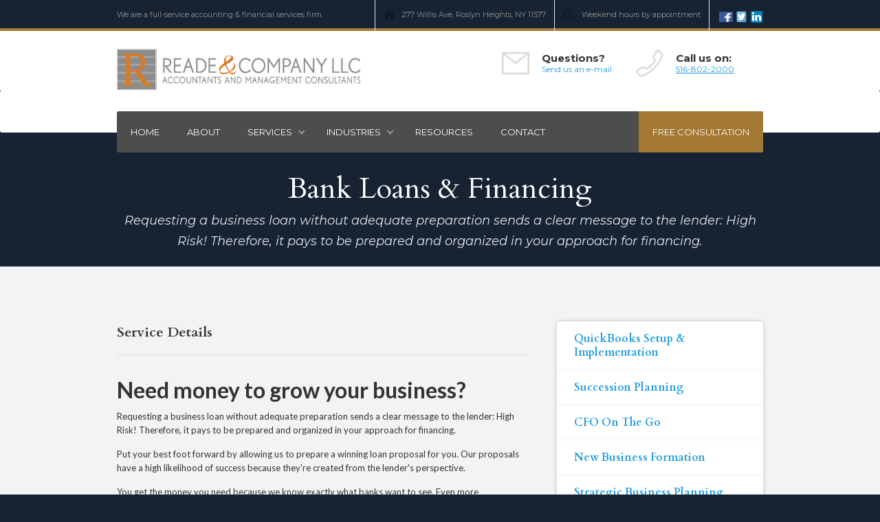

--- FILE ---
content_type: text/html
request_url: https://www.readeco.com/practice-areas/bank-financing
body_size: 4526
content:
<!DOCTYPE html><!-- Last Published: Wed Nov 27 2019 21:07:26 GMT+0000 (Coordinated Universal Time) --><html data-wf-domain="www.readeco.com" data-wf-page="5986503799d8940001242dc0" data-wf-site="5963fcd6e51c6405b0996939" data-wf-collection="5986503799d8940001242dc8" data-wf-item-slug="bank-financing"><head><meta charset="utf-8"/><title>Practice Areas</title><meta content="width=device-width, initial-scale=1" name="viewport"/><link href="https://assets.website-files.com/5963fcd6e51c6405b0996939/css/readeco.906fb4b63.css" rel="stylesheet" type="text/css"/><link href="https://fonts.googleapis.com" rel="preconnect"/><link href="https://fonts.gstatic.com" rel="preconnect" crossorigin="anonymous"/><script src="https://ajax.googleapis.com/ajax/libs/webfont/1.6.26/webfont.js" type="text/javascript"></script><script type="text/javascript">WebFont.load({  google: {    families: ["Lato:100,100italic,300,300italic,400,400italic,700,700italic,900,900italic","Montserrat:100,100italic,200,200italic,300,300italic,400,400italic,500,500italic,600,600italic,700,700italic,800,800italic,900,900italic","Cardo:regular,italic,700","Reenie Beanie:regular"]  }});</script><script type="text/javascript">!function(o,c){var n=c.documentElement,t=" w-mod-";n.className+=t+"js",("ontouchstart"in o||o.DocumentTouch&&c instanceof DocumentTouch)&&(n.className+=t+"touch")}(window,document);</script><link href="https://cdn.prod.website-files.com/5963fcd6e51c6405b0996939/5963fcd7e51c6405b0996980_Favicon.png" rel="shortcut icon" type="image/x-icon"/><link href="https://cdn.prod.website-files.com/5963fcd6e51c6405b0996939/59dba5c0f56f15000140d9c5_1%20(2).png" rel="apple-touch-icon"/></head><body><div class="header-wrapper"><div class="top-header"><div class="container w-container"><div class="header-contact-block w-hidden-main w-hidden-medium w-clearfix"><img src="https://cdn.prod.website-files.com/5963fcd6e51c6405b0996939/5963fcd7e51c6405b09969a2_Icon-mail.png" alt="" class="header-contact-icon"/><div class="header-contact-title w-hidden-small w-hidden-tiny">Questions?</div><div class="header-contact-title _2"><a href="mailto:info@huntonwilliams.com" class="link header-contact-link">Send us an e-mail</a></div></div><div class="top-nav-content-block social w-hidden-small w-hidden-tiny"><a href="https://www.facebook.com/readeco/?ref=ts" target="_blank" class="top-social-block w-inline-block"><img src="https://cdn.prod.website-files.com/5963fcd6e51c6405b0996939/59ce7335e9152b00014c1809_FB.png" width="20" height="20" alt="" class="image-10"/></a><a href="https://twitter.com/thebottoml1ne" target="_blank" class="top-social-block w-inline-block"><img src="https://cdn.prod.website-files.com/5963fcd6e51c6405b0996939/59ce733e4011c30001cd8bea_Twitt.png" width="15" height="35" alt="" class="top-social-icon"/></a><a href="https://www.linkedin.com/company-beta/1259588/" target="_blank" class="top-social-block w-inline-block"><img src="https://cdn.prod.website-files.com/5963fcd6e51c6405b0996939/59ce734843e5780001e951e4_LinkedIn.png" alt="" class="top-social-icon"/></a></div><div class="top-nav-content-block w-clearfix"><img src="https://cdn.prod.website-files.com/5963fcd6e51c6405b0996939/5963fcd7e51c6405b0996997_Icon-clock.png" alt="" class="top-nav-icon"/><div class="header-contact-text">Weekend hours by appointment</div></div><div class="top-nav-content-block w-hidden-small w-hidden-tiny w-clearfix"><img src="https://cdn.prod.website-files.com/5963fcd6e51c6405b0996939/5963fcd7e51c6405b0996999_icon-home-black.png" alt="" class="top-nav-icon"/><div class="header-contact-text">277 Willis Ave, Roslyn Heights, NY 11577</div></div><div class="top-nav-content-block left w-hidden-small w-hidden-tiny"><div class="header-contact-text">We are a full-service accounting &amp; financial services firm.</div></div></div></div><div class="contact-header"><div class="container w-container"><a href="/" class="logo-container w-nav-brand"><img src="https://cdn.prod.website-files.com/5963fcd6e51c6405b0996939/59db8c579215eb00015e5efd_reade%20logo%20new.png" width="454" srcset="https://assets.website-files.com/5963fcd6e51c6405b0996939/59db8c579215eb00015e5efd_reade%20logo%20new-p-500.png 500w, https://assets.website-files.com/5963fcd6e51c6405b0996939/59db8c579215eb00015e5efd_reade%20logo%20new.png 1745w" sizes="(max-width: 479px) 160px, (max-width: 767px) 280px, (max-width: 991px) 295px, 354px" alt="" class="logo"/></a><div class="header-contact-block w-hidden-small w-hidden-tiny w-clearfix"><img src="https://cdn.prod.website-files.com/5963fcd6e51c6405b0996939/5963fcd7e51c6405b099698d_Icon-phone.png" alt="" class="header-contact-icon"/><div class="header-contact-title">Call us on:</div><div class="header-contact-title _2"><a href="tel:516-802-2000" class="link-3">516-802-2000</a></div></div><div class="header-contact-block w-hidden-small w-hidden-tiny w-clearfix"><img src="https://cdn.prod.website-files.com/5963fcd6e51c6405b0996939/5963fcd7e51c6405b09969a2_Icon-mail.png" alt="" class="header-contact-icon"/><div class="header-contact-title w-hidden-small w-hidden-tiny">Questions?</div><div class="header-contact-title _2"><a href="mailto:info@readeco.com" class="link header-contact-link">Send us an e-mail</a></div></div></div></div><div data-collapse="small" data-animation="default" data-duration="400" data-easing="ease" data-easing2="ease" role="banner" class="navbar w-nav"><div class="nav-container w-container"><nav role="navigation" class="nav-menu w-clearfix w-nav-menu"><a href="/" class="nav-link w-nav-link">Home</a><a href="/about-us" class="nav-link w-nav-link">ABOUT</a><div data-delay="400" data-hover="false" class="dropdown-link w-dropdown"><div class="nav-link dropdown w-dropdown-toggle"><div>services</div><div class="dropdown-icon w-icon-dropdown-toggle"></div></div><nav data-ix="dropdown-list" class="dropdown-list w-dropdown-list"><div class="w-dyn-list"><div role="list" class="w-dyn-items"><div role="listitem" class="w-dyn-item"><a href="/practice-area/quickbooks" class="dropdown-link-item w-dropdown-link">Quickbooks Services</a></div><div role="listitem" class="w-dyn-item"><a href="/practice-area/individuals" class="dropdown-link-item w-dropdown-link">Services for Individuals</a></div><div role="listitem" class="w-dyn-item"><a href="/practice-area/businesses" class="dropdown-link-item w-dropdown-link">Business Services</a></div><div role="listitem" class="w-dyn-item"><a href="/practice-area/taxes" class="dropdown-link-item w-dropdown-link">Tax Services</a></div></div></div></nav></div><div data-delay="400" data-hover="false" class="dropdown-link w-dropdown"><div class="nav-link dropdown w-dropdown-toggle"><div>Industries</div><div class="dropdown-icon w-icon-dropdown-toggle"></div></div><nav data-ix="dropdown-list" class="dropdown-list w-dropdown-list"><div class="w-dyn-list"><div role="list" class="w-dyn-items"><div role="listitem" class="w-dyn-item"><a href="/industries/construction-contractors" class="w-dropdown-link">Construction &amp; Contractors</a></div><div role="listitem" class="w-dyn-item"><a href="/industries/hospitality" class="w-dropdown-link">Restaurants &amp; Hospitality</a></div><div role="listitem" class="w-dyn-item"><a href="/industries/medical" class="w-dropdown-link">Healthcare &amp; Medical </a></div><div role="listitem" class="w-dyn-item"><a href="/industries/real-estate" class="w-dropdown-link">Real Estate</a></div></div></div></nav></div><a href="/resources-overview" class="nav-link w-nav-link">RESOURCES</a><a href="/contact-us" class="nav-link w-nav-link">Contact</a><a href="/free-consultation" class="nav-link highlight w-nav-link">Free consultation</a></nav><div class="menu-button w-nav-button"><div class="w-icon-nav-menu"></div></div></div></div></div><div class="page-header dark"><div class="container page-header-container w-container"><h2 data-ix="page-header-title" class="page-header-title">Bank Loans &amp; Financing</h2><h3 data-ix="page-header-title-2" class="page-header-title subtitle">Requesting a business loan without adequate preparation sends a clear message to the lender: High Risk! Therefore, it pays to be prepared and organized in your approach for financing.</h3></div></div><div class="section tint"><div class="container w-container"><div class="recent-news-row w-row"><div class="overall-content-column-left w-col w-col-8"><h2 class="section-title tint">Service Details</h2><div class="section-title-block"><div class="section-title-line"></div></div><div class="rich-text-block w-richtext"><h2>Need money to grow your business?</h2><p>Requesting a business loan without adequate preparation sends a clear message to the lender: High Risk! Therefore, it pays to be prepared and organized in your approach for financing.</p><p>Put your best foot forward by allowing us to prepare a winning loan proposal for you. Our proposals have a high likelihood of success because they're created from the lender's perspective.</p><p>You get the money you need because we know exactly what banks want to see. Even more importantly, we know how to prove to them that you'll be able to pay them back.</p><h2>Our winning loan proposals come complete with a:</h2><h5><strong>Executive Summary</strong></h5><p>Where we concisely state the purpose of the loan, the exact amount of money required, an explanation of what the loan will be used for and why it's needed.</p><h5><strong>Pro-forma Cash Budgets and Financial Statements:</strong>&nbsp;</h5><p>We use your data and underlying assumptions to prepare information that your banker can easily read and buy into.</p><h5><strong>Owners Personal Financial Statements:</strong>&nbsp;</h5><p>We make copies of the last 3 years of personal tax returns for the bank as well as identify the collateral being pledged as security for the loan.<strong>Representation:</strong>&nbsp;We help substantiate your financial needs/position to your banker in person.</p></div><div class="service-blocks-row w-row"><div class="service-block-column w-col w-col-6"><a href="/contact-us" class="service-link-block w-inline-block"><img src="https://cdn.prod.website-files.com/5963fcd6e51c6405b0996939/5963fcd7e51c6405b099699c_Icon-mail-white.png" alt="" class="service-block-icon"/><div class="service-block-title">Get in touch with us</div><p class="service-block-paragraph">Contact us today!</p></a></div><div class="service-block-column right w-col w-col-6"><a href="/services-overview" class="service-link-block w-inline-block"><img src="https://cdn.prod.website-files.com/5963fcd6e51c6405b0996939/5963fcd7e51c6405b09969a5_Icon-books.png" alt="" class="service-block-icon"/><div class="service-block-title">More Services</div><p class="service-block-paragraph">Browse more of our services.</p></a></div></div></div><div class="overall-sidebar-col-right w-col w-col-4"><div class="widget-block"><div class="w-dyn-list"><div role="list" class="w-dyn-items"><div role="listitem" class="service-dynamic-item w-dyn-item"><a href="/practice-areas/quickbooks-setup" class="link sidebar-list-link">QuickBooks Setup &amp; Implementation</a></div><div role="listitem" class="service-dynamic-item w-dyn-item"><a href="/practice-areas/succession-plan" class="link sidebar-list-link">Succession Planning</a></div><div role="listitem" class="service-dynamic-item w-dyn-item"><a href="/practice-areas/cfo-on-the-go" class="link sidebar-list-link">CFO On The Go</a></div><div role="listitem" class="service-dynamic-item w-dyn-item"><a href="/practice-areas/new-business-formation" class="link sidebar-list-link">New Business Formation</a></div><div role="listitem" class="service-dynamic-item w-dyn-item"><a href="/practice-areas/strategic-business-planning" class="link sidebar-list-link">Strategic Business Planning</a></div><div role="listitem" class="service-dynamic-item w-dyn-item"><a href="/practice-areas/loans-financing" class="link sidebar-list-link">Financing Options</a></div><div role="listitem" class="service-dynamic-item w-dyn-item"><a href="/practice-areas/cash-flow-management" class="link sidebar-list-link">Cash Flow Management</a></div><div role="listitem" class="service-dynamic-item w-dyn-item"><a href="/practice-areas/small-business-accounting" class="link sidebar-list-link">Small Business Accounting</a></div><div role="listitem" class="service-dynamic-item w-dyn-item"><a href="/practice-areas/tax-problems" class="link sidebar-list-link">Tax Problems </a></div><div role="listitem" class="service-dynamic-item w-dyn-item"><a href="/practice-areas/tax-planning" class="link sidebar-list-link">Tax Planning </a></div></div></div><a href="/services-overview" class="link-2">Browse All Services -&gt;</a></div><div class="widget-block"><a href="/contact-us" class="widget-image-block w-inline-block"><div class="widget-image-block-overlay"><div class="image-block-title">Get a free consult</div><div class="button orange">Learn more</div></div></a></div></div></div></div></div><div class="footer"><div class="footer-overlay"><div class="container w-container"><div class="footer-row w-row"><div class="home-intro-column w-col w-col-3"><div><img src="https://cdn.prod.website-files.com/5963fcd6e51c6405b0996939/59db8c72f56f15000140b794_Untitled%20design.png" width="119" alt="" class="image-2"/><div class="footer-title tag"><em class="italic-text">What&#x27;s the bottom line?</em></div></div><div class="footer-title">About us</div><p>We are a full-service accounting &amp; financial services firm.  We offer a broad range of services for business owners, families, and independent professionals.</p></div><div class="home-intro-column w-col w-col-3"><div class="footer-title">Contact us</div><ul role="list" class="footer-list w-list-unstyled"><li class="footer-list-item"><p class="paragraph-2"><strong>Long Island</strong><br/>277 Willis Avenue, 2nd Floor<br/>Roslyn Heights, NY 11577</p></li><li class="footer-list-item"><a href="#" class="link footer-link ph">516-802-2000</a></li><li class="footer-list-item"><strong>Manhattan</strong><br/>30 Vesey Street, 3rd Floor<br/>New York, NY 10007</li><li class="footer-list-item"><a href="#" class="link footer-link ph">212-324-0000</a></li><li class="footer-list-item"><strong>Florida</strong><br/>Location Coming Soon!</li></ul><a href="#" class="link footer-link ph">561-413-0055</a></div><div class="home-intro-column w-col w-col-3"><div class="footer-title">Useful links</div><ul role="list" class="footer-list w-list-unstyled"><li class="footer-list-item"><a href="/about-us" class="link footer-link">About Us</a></li><li class="footer-list-item"><a href="/services-overview" class="link footer-link">Our Services</a></li><li class="footer-list-item"><a href="/blog-archive" class="link footer-link">Blog Archive</a><a href="/resources-overview" class="link footer-link">Resource Center</a><a href="/partners" class="link footer-link">Partners &amp; Affiliations</a></li><li class="footer-list-item"><a href="/contact-us" class="link footer-link">Contact us</a></li></ul></div><div class="home-intro-column w-col w-col-3"><div class="footer-title">Service Areas</div><ul role="list" class="footer-list w-list-unstyled"><li class="footer-list-item"><a href="/practice-area/individuals" class="link footer-link">Services for Individuals</a></li><li class="footer-list-item"><a href="/practice-area/businesses" class="link footer-link">Business Services</a></li><li class="footer-list-item"><a href="/practice-area/quickbooks" class="link footer-link">Quickbook Services</a></li><li class="footer-list-item"><a href="/practice-area/taxes" class="link footer-link">Tax Services</a></li></ul></div></div></div><div class="bottom-footer"><div class="container w-container"><div class="w-row"><div class="footer-column-left w-col w-col-7"><p class="bottom-footer-paragraph">Copyright © Reade &amp; Company LLC - All Rights Reserved</p></div><div class="footer-column-right w-col w-col-5"><p class="bottom-footer-paragraph">Website design by  <a href="http://truenorthstrategy.co" target="_blank">True North Strategy Group</a></p></div></div></div></div></div></div><script src="https://d3e54v103j8qbb.cloudfront.net/js/jquery-3.5.1.min.dc5e7f18c8.js?site=5963fcd6e51c6405b0996939" type="text/javascript" integrity="sha256-9/aliU8dGd2tb6OSsuzixeV4y/faTqgFtohetphbbj0=" crossorigin="anonymous"></script><script src="https://assets.website-files.com/5963fcd6e51c6405b0996939/js/readeco.058b4fe09.js" type="text/javascript"></script></body></html>

--- FILE ---
content_type: text/css
request_url: https://assets.website-files.com/5963fcd6e51c6405b0996939/css/readeco.906fb4b63.css
body_size: 17255
content:
/* Generated on: Wed Nov 27 2019 21:07:26 GMT+0000 (Coordinated Universal Time) */
/* ==========================================================================
   normalize.css v3.0.3 | MIT License | github.com/necolas/normalize.css 
   ========================================================================== */
/*! normalize.css v3.0.3 | MIT License | github.com/necolas/normalize.css */html{font-family:sans-serif;-ms-text-size-adjust:100%;-webkit-text-size-adjust:100%}body{margin:0}article,aside,details,figcaption,figure,footer,header,hgroup,main,menu,nav,section,summary{display:block}audio,canvas,progress,video{display:inline-block;vertical-align:baseline}audio:not([controls]){display:none;height:0}[hidden],template{display:none}a{background-color:transparent}a:active,a:hover{outline:0}abbr[title]{border-bottom:1px dotted}b,strong{font-weight:bold}dfn{font-style:italic}h1{font-size:2em;margin:.67em 0}mark{background:#ff0;color:#000}small{font-size:80%}sub,sup{font-size:75%;line-height:0;position:relative;vertical-align:baseline}sup{top:-0.5em}sub{bottom:-0.25em}img{border:0}svg:not(:root){overflow:hidden}figure{margin:1em 40px}hr{box-sizing:content-box;height:0}pre{overflow:auto}code,kbd,pre,samp{font-family:monospace,monospace;font-size:1em}button,input,optgroup,select,textarea{color:inherit;font:inherit;margin:0}button{overflow:visible}button,select{text-transform:none}button,html input[type="button"],input[type="reset"]{-webkit-appearance:button;cursor:pointer}button[disabled],html input[disabled]{cursor:default}button::-moz-focus-inner,input::-moz-focus-inner{border:0;padding:0}input{line-height:normal}input[type="checkbox"],input[type="radio"]{box-sizing:border-box;padding:0}input[type="number"]::-webkit-inner-spin-button,input[type="number"]::-webkit-outer-spin-button{height:auto}input[type="search"]{-webkit-appearance:none}input[type="search"]::-webkit-search-cancel-button,input[type="search"]::-webkit-search-decoration{-webkit-appearance:none}fieldset{border:1px solid #c0c0c0;margin:0 2px;padding:.35em .625em .75em}legend{border:0;padding:0}textarea{overflow:auto}optgroup{font-weight:bold}table{border-collapse:collapse;border-spacing:0}td,th{padding:0}

/* ==========================================================================
   Start of base Webflow CSS - If you're looking for some ultra-clean CSS, skip the boilerplate and see the unminified code below.
   ========================================================================== */
@font-face{font-family:'webflow-icons';src:url("[data-uri]") format('truetype');font-weight:normal;font-style:normal}[class^="w-icon-"],[class*=" w-icon-"]{font-family:'webflow-icons' !important;speak:none;font-style:normal;font-weight:normal;font-variant:normal;text-transform:none;line-height:1;-webkit-font-smoothing:antialiased;-moz-osx-font-smoothing:grayscale}.w-icon-slider-right:before{content:"\e600"}.w-icon-slider-left:before{content:"\e601"}.w-icon-nav-menu:before{content:"\e602"}.w-icon-arrow-down:before,.w-icon-dropdown-toggle:before{content:"\e603"}.w-icon-file-upload-remove:before{content:"\e900"}.w-icon-file-upload-icon:before{content:"\e903"}*{-webkit-box-sizing:border-box;-moz-box-sizing:border-box;box-sizing:border-box}html{height:100%}body{margin:0;min-height:100%;background-color:#fff;font-family:Arial,sans-serif;font-size:14px;line-height:20px;color:#333}img{max-width:100%;vertical-align:middle;display:inline-block}html.w-mod-touch *{background-attachment:scroll !important}.w-block{display:block}.w-inline-block{max-width:100%;display:inline-block}.w-clearfix:before,.w-clearfix:after{content:" ";display:table;grid-column-start:1;grid-row-start:1;grid-column-end:2;grid-row-end:2}.w-clearfix:after{clear:both}.w-hidden{display:none}.w-button{display:inline-block;padding:9px 15px;background-color:#3898EC;color:white;border:0;line-height:inherit;text-decoration:none;cursor:pointer;border-radius:0}input.w-button{-webkit-appearance:button}html[data-w-dynpage] [data-w-cloak]{color:transparent !important}.w-webflow-badge,.w-webflow-badge *{position:static;left:auto;top:auto;right:auto;bottom:auto;z-index:auto;display:block;visibility:visible;overflow:visible;overflow-x:visible;overflow-y:visible;box-sizing:border-box;width:auto;height:auto;max-height:none;max-width:none;min-height:0;min-width:0;margin:0;padding:0;float:none;clear:none;border:0 none transparent;border-radius:0;background:none;background-image:none;background-position:0 0;background-size:auto auto;background-repeat:repeat;background-origin:padding-box;background-clip:border-box;background-attachment:scroll;background-color:transparent;box-shadow:none;opacity:1;transform:none;transition:none;direction:ltr;font-family:inherit;font-weight:inherit;color:inherit;font-size:inherit;line-height:inherit;font-style:inherit;font-variant:inherit;text-align:inherit;letter-spacing:inherit;text-decoration:inherit;text-indent:0;text-transform:inherit;list-style-type:disc;text-shadow:none;font-smoothing:auto;vertical-align:baseline;cursor:inherit;white-space:inherit;word-break:normal;word-spacing:normal;word-wrap:normal}.w-webflow-badge{position:fixed !important;display:inline-block !important;visibility:visible !important;z-index:2147483647 !important;top:auto !important;right:12px !important;bottom:12px !important;left:auto !important;color:#AAADB0 !important;background-color:#fff !important;border-radius:3px !important;padding:6px 8px 6px 6px !important;font-size:12px !important;opacity:1 !important;line-height:14px !important;text-decoration:none !important;transform:none !important;margin:0 !important;width:auto !important;height:auto !important;overflow:visible !important;white-space:nowrap;box-shadow:0 0 0 1px rgba(0,0,0,0.1),0 1px 3px rgba(0,0,0,0.1);cursor:pointer}.w-webflow-badge>img{display:inline-block !important;visibility:visible !important;opacity:1 !important;vertical-align:middle !important}h1,h2,h3,h4,h5,h6{font-weight:bold;margin-bottom:10px}h1{font-size:38px;line-height:44px;margin-top:20px}h2{font-size:32px;line-height:36px;margin-top:20px}h3{font-size:24px;line-height:30px;margin-top:20px}h4{font-size:18px;line-height:24px;margin-top:10px}h5{font-size:14px;line-height:20px;margin-top:10px}h6{font-size:12px;line-height:18px;margin-top:10px}p{margin-top:0;margin-bottom:10px}blockquote{margin:0 0 10px 0;padding:10px 20px;border-left:5px solid #E2E2E2;font-size:18px;line-height:22px}figure{margin:0;margin-bottom:10px}figcaption{margin-top:5px;text-align:center}ul,ol{margin-top:0;margin-bottom:10px;padding-left:40px}.w-list-unstyled{padding-left:0;list-style:none}.w-embed:before,.w-embed:after{content:" ";display:table;grid-column-start:1;grid-row-start:1;grid-column-end:2;grid-row-end:2}.w-embed:after{clear:both}.w-video{width:100%;position:relative;padding:0}.w-video iframe,.w-video object,.w-video embed{position:absolute;top:0;left:0;width:100%;height:100%}fieldset{padding:0;margin:0;border:0}button,html input[type="button"],input[type="reset"]{border:0;cursor:pointer;-webkit-appearance:button}.w-form{margin:0 0 15px}.w-form-done{display:none;padding:20px;text-align:center;background-color:#dddddd}.w-form-fail{display:none;margin-top:10px;padding:10px;background-color:#ffdede}label{display:block;margin-bottom:5px;font-weight:bold}.w-input,.w-select{display:block;width:100%;height:38px;padding:8px 12px;margin-bottom:10px;font-size:14px;line-height:1.42857143;color:#333333;vertical-align:middle;background-color:#ffffff;border:1px solid #cccccc}.w-input:-moz-placeholder,.w-select:-moz-placeholder{color:#999}.w-input::-moz-placeholder,.w-select::-moz-placeholder{color:#999;opacity:1}.w-input:-ms-input-placeholder,.w-select:-ms-input-placeholder{color:#999}.w-input::-webkit-input-placeholder,.w-select::-webkit-input-placeholder{color:#999}.w-input:focus,.w-select:focus{border-color:#3898EC;outline:0}.w-input[disabled],.w-select[disabled],.w-input[readonly],.w-select[readonly],fieldset[disabled] .w-input,fieldset[disabled] .w-select{cursor:not-allowed;background-color:#eeeeee}textarea.w-input,textarea.w-select{height:auto}.w-select{background-color:#f3f3f3}.w-select[multiple]{height:auto}.w-form-label{display:inline-block;cursor:pointer;font-weight:normal;margin-bottom:0}.w-radio{display:block;margin-bottom:5px;padding-left:20px}.w-radio:before,.w-radio:after{content:" ";display:table;grid-column-start:1;grid-row-start:1;grid-column-end:2;grid-row-end:2}.w-radio:after{clear:both}.w-radio-input{margin:4px 0 0;margin-top:1px \9;line-height:normal;float:left;margin-left:-20px}.w-radio-input{margin-top:3px}.w-file-upload{display:block;margin-bottom:10px}.w-file-upload-input{width:.1px;height:.1px;opacity:0;overflow:hidden;position:absolute;z-index:-100}.w-file-upload-default,.w-file-upload-uploading,.w-file-upload-success{display:inline-block;color:#333333}.w-file-upload-error{display:block;margin-top:10px}.w-file-upload-default.w-hidden,.w-file-upload-uploading.w-hidden,.w-file-upload-error.w-hidden,.w-file-upload-success.w-hidden{display:none}.w-file-upload-uploading-btn{display:flex;font-size:14px;font-weight:normal;cursor:pointer;margin:0;padding:8px 12px;border:1px solid #cccccc;background-color:#fafafa}.w-file-upload-file{display:flex;flex-grow:1;justify-content:space-between;margin:0;padding:8px 9px 8px 11px;border:1px solid #cccccc;background-color:#fafafa}.w-file-upload-file-name{font-size:14px;font-weight:normal;display:block}.w-file-remove-link{margin-top:3px;margin-left:10px;width:auto;height:auto;padding:3px;display:block;cursor:pointer}.w-icon-file-upload-remove{margin:auto;font-size:10px}.w-file-upload-error-msg{display:inline-block;color:#ea384c;padding:2px 0}.w-file-upload-info{display:inline-block;line-height:38px;padding:0 12px}.w-file-upload-label{display:inline-block;font-size:14px;font-weight:normal;cursor:pointer;margin:0;padding:8px 12px;border:1px solid #cccccc;background-color:#fafafa}.w-icon-file-upload-icon,.w-icon-file-upload-uploading{display:inline-block;margin-right:8px;width:20px}.w-icon-file-upload-uploading{height:20px}.w-container{margin-left:auto;margin-right:auto;max-width:940px}.w-container:before,.w-container:after{content:" ";display:table;grid-column-start:1;grid-row-start:1;grid-column-end:2;grid-row-end:2}.w-container:after{clear:both}.w-container .w-row{margin-left:-10px;margin-right:-10px}.w-row:before,.w-row:after{content:" ";display:table;grid-column-start:1;grid-row-start:1;grid-column-end:2;grid-row-end:2}.w-row:after{clear:both}.w-row .w-row{margin-left:0;margin-right:0}.w-col{position:relative;float:left;width:100%;min-height:1px;padding-left:10px;padding-right:10px}.w-col .w-col{padding-left:0;padding-right:0}.w-col-1{width:8.33333333%}.w-col-2{width:16.66666667%}.w-col-3{width:25%}.w-col-4{width:33.33333333%}.w-col-5{width:41.66666667%}.w-col-6{width:50%}.w-col-7{width:58.33333333%}.w-col-8{width:66.66666667%}.w-col-9{width:75%}.w-col-10{width:83.33333333%}.w-col-11{width:91.66666667%}.w-col-12{width:100%}.w-hidden-main{display:none !important}@media screen and (max-width:991px){.w-container{max-width:728px}.w-hidden-main{display:inherit !important}.w-hidden-medium{display:none !important}.w-col-medium-1{width:8.33333333%}.w-col-medium-2{width:16.66666667%}.w-col-medium-3{width:25%}.w-col-medium-4{width:33.33333333%}.w-col-medium-5{width:41.66666667%}.w-col-medium-6{width:50%}.w-col-medium-7{width:58.33333333%}.w-col-medium-8{width:66.66666667%}.w-col-medium-9{width:75%}.w-col-medium-10{width:83.33333333%}.w-col-medium-11{width:91.66666667%}.w-col-medium-12{width:100%}.w-col-stack{width:100%;left:auto;right:auto}}@media screen and (max-width:767px){.w-hidden-main{display:inherit !important}.w-hidden-medium{display:inherit !important}.w-hidden-small{display:none !important}.w-row,.w-container .w-row{margin-left:0;margin-right:0}.w-col{width:100%;left:auto;right:auto}.w-col-small-1{width:8.33333333%}.w-col-small-2{width:16.66666667%}.w-col-small-3{width:25%}.w-col-small-4{width:33.33333333%}.w-col-small-5{width:41.66666667%}.w-col-small-6{width:50%}.w-col-small-7{width:58.33333333%}.w-col-small-8{width:66.66666667%}.w-col-small-9{width:75%}.w-col-small-10{width:83.33333333%}.w-col-small-11{width:91.66666667%}.w-col-small-12{width:100%}}@media screen and (max-width:479px){.w-container{max-width:none}.w-hidden-main{display:inherit !important}.w-hidden-medium{display:inherit !important}.w-hidden-small{display:inherit !important}.w-hidden-tiny{display:none !important}.w-col{width:100%}.w-col-tiny-1{width:8.33333333%}.w-col-tiny-2{width:16.66666667%}.w-col-tiny-3{width:25%}.w-col-tiny-4{width:33.33333333%}.w-col-tiny-5{width:41.66666667%}.w-col-tiny-6{width:50%}.w-col-tiny-7{width:58.33333333%}.w-col-tiny-8{width:66.66666667%}.w-col-tiny-9{width:75%}.w-col-tiny-10{width:83.33333333%}.w-col-tiny-11{width:91.66666667%}.w-col-tiny-12{width:100%}}.w-widget{position:relative}.w-widget-map{width:100%;height:400px}.w-widget-map label{width:auto;display:inline}.w-widget-map img{max-width:inherit}.w-widget-map .gm-style-iw{text-align:center}.w-widget-map .gm-style-iw>button{display:none !important}.w-widget-twitter{overflow:hidden}.w-widget-twitter-count-shim{display:inline-block;vertical-align:top;position:relative;width:28px;height:20px;text-align:center;background:white;border:#758696 solid 1px;border-radius:3px}.w-widget-twitter-count-shim *{pointer-events:none;-webkit-user-select:none;-moz-user-select:none;-ms-user-select:none;user-select:none}.w-widget-twitter-count-shim .w-widget-twitter-count-inner{position:relative;font-size:15px;line-height:12px;text-align:center;color:#999;font-family:serif}.w-widget-twitter-count-shim .w-widget-twitter-count-clear{position:relative;display:block}.w-widget-twitter-count-shim.w--large{width:36px;height:28px;margin-left:7px}.w-widget-twitter-count-shim.w--large .w-widget-twitter-count-inner{font-size:18px;line-height:18px}.w-widget-twitter-count-shim:not(.w--vertical){margin-left:5px;margin-right:8px}.w-widget-twitter-count-shim:not(.w--vertical).w--large{margin-left:6px}.w-widget-twitter-count-shim:not(.w--vertical):before,.w-widget-twitter-count-shim:not(.w--vertical):after{top:50%;left:0;border:solid transparent;content:" ";height:0;width:0;position:absolute;pointer-events:none}.w-widget-twitter-count-shim:not(.w--vertical):before{border-color:rgba(117,134,150,0);border-right-color:#5d6c7b;border-width:4px;margin-left:-9px;margin-top:-4px}.w-widget-twitter-count-shim:not(.w--vertical).w--large:before{border-width:5px;margin-left:-10px;margin-top:-5px}.w-widget-twitter-count-shim:not(.w--vertical):after{border-color:rgba(255,255,255,0);border-right-color:white;border-width:4px;margin-left:-8px;margin-top:-4px}.w-widget-twitter-count-shim:not(.w--vertical).w--large:after{border-width:5px;margin-left:-9px;margin-top:-5px}.w-widget-twitter-count-shim.w--vertical{width:61px;height:33px;margin-bottom:8px}.w-widget-twitter-count-shim.w--vertical:before,.w-widget-twitter-count-shim.w--vertical:after{top:100%;left:50%;border:solid transparent;content:" ";height:0;width:0;position:absolute;pointer-events:none}.w-widget-twitter-count-shim.w--vertical:before{border-color:rgba(117,134,150,0);border-top-color:#5d6c7b;border-width:5px;margin-left:-5px}.w-widget-twitter-count-shim.w--vertical:after{border-color:rgba(255,255,255,0);border-top-color:white;border-width:4px;margin-left:-4px}.w-widget-twitter-count-shim.w--vertical .w-widget-twitter-count-inner{font-size:18px;line-height:22px}.w-widget-twitter-count-shim.w--vertical.w--large{width:76px}.w-widget-gplus{overflow:hidden}.w-background-video{position:relative;overflow:hidden;height:500px;color:white}.w-background-video>video{background-size:cover;background-position:50% 50%;position:absolute;margin:auto;width:100%;height:100%;right:-100%;bottom:-100%;top:-100%;left:-100%;object-fit:cover;z-index:-100}.w-background-video>video::-webkit-media-controls-start-playback-button{display:none !important;-webkit-appearance:none}.w-slider{position:relative;height:300px;text-align:center;background:#dddddd;clear:both;-webkit-tap-highlight-color:rgba(0,0,0,0);tap-highlight-color:rgba(0,0,0,0)}.w-slider-mask{position:relative;display:block;overflow:hidden;z-index:1;left:0;right:0;height:100%;white-space:nowrap}.w-slide{position:relative;display:inline-block;vertical-align:top;width:100%;height:100%;white-space:normal;text-align:left}.w-slider-nav{position:absolute;z-index:2;top:auto;right:0;bottom:0;left:0;margin:auto;padding-top:10px;height:40px;text-align:center;-webkit-tap-highlight-color:rgba(0,0,0,0);tap-highlight-color:rgba(0,0,0,0)}.w-slider-nav.w-round>div{border-radius:100%}.w-slider-nav.w-num>div{width:auto;height:auto;padding:.2em .5em;font-size:inherit;line-height:inherit}.w-slider-nav.w-shadow>div{box-shadow:0 0 3px rgba(51,51,51,0.4)}.w-slider-nav-invert{color:#fff}.w-slider-nav-invert>div{background-color:rgba(34,34,34,0.4)}.w-slider-nav-invert>div.w-active{background-color:#222}.w-slider-dot{position:relative;display:inline-block;width:1em;height:1em;background-color:rgba(255,255,255,0.4);cursor:pointer;margin:0 3px .5em;transition:background-color 100ms,color 100ms}.w-slider-dot.w-active{background-color:#fff}.w-slider-arrow-left,.w-slider-arrow-right{position:absolute;width:80px;top:0;right:0;bottom:0;left:0;margin:auto;cursor:pointer;overflow:hidden;color:white;font-size:40px;-webkit-tap-highlight-color:rgba(0,0,0,0);tap-highlight-color:rgba(0,0,0,0);-webkit-user-select:none;-moz-user-select:none;-ms-user-select:none;user-select:none}.w-slider-arrow-left [class^="w-icon-"],.w-slider-arrow-right [class^="w-icon-"],.w-slider-arrow-left [class*=" w-icon-"],.w-slider-arrow-right [class*=" w-icon-"]{position:absolute}.w-slider-arrow-left{z-index:3;right:auto}.w-slider-arrow-right{z-index:4;left:auto}.w-icon-slider-left,.w-icon-slider-right{top:0;right:0;bottom:0;left:0;margin:auto;width:1em;height:1em}.w-dropdown{display:inline-block;position:relative;text-align:left;margin-left:auto;margin-right:auto;z-index:900}.w-dropdown-btn,.w-dropdown-toggle,.w-dropdown-link{position:relative;vertical-align:top;text-decoration:none;color:#222222;padding:20px;text-align:left;margin-left:auto;margin-right:auto;white-space:nowrap}.w-dropdown-toggle{-webkit-user-select:none;-moz-user-select:none;-ms-user-select:none;user-select:none;display:inline-block;cursor:pointer;padding-right:40px}.w-icon-dropdown-toggle{position:absolute;top:0;right:0;bottom:0;margin:auto;margin-right:20px;width:1em;height:1em}.w-dropdown-list{position:absolute;background:#dddddd;display:none;min-width:100%}.w-dropdown-list.w--open{display:block}.w-dropdown-link{padding:10px 20px;display:block;color:#222222}.w-dropdown-link.w--current{color:#0082f3}.w-nav[data-collapse="all"] .w-dropdown,.w-nav[data-collapse="all"] .w-dropdown-toggle{display:block}.w-nav[data-collapse="all"] .w-dropdown-list{position:static}@media screen and (max-width:991px){.w-nav[data-collapse="medium"] .w-dropdown,.w-nav[data-collapse="medium"] .w-dropdown-toggle{display:block}.w-nav[data-collapse="medium"] .w-dropdown-list{position:static}}@media screen and (max-width:767px){.w-nav[data-collapse="small"] .w-dropdown,.w-nav[data-collapse="small"] .w-dropdown-toggle{display:block}.w-nav[data-collapse="small"] .w-dropdown-list{position:static}.w-nav-brand{padding-left:10px}}@media screen and (max-width:479px){.w-nav[data-collapse="tiny"] .w-dropdown,.w-nav[data-collapse="tiny"] .w-dropdown-toggle{display:block}.w-nav[data-collapse="tiny"] .w-dropdown-list{position:static}}.w-lightbox-backdrop{color:#000;cursor:auto;font-family:serif;font-size:medium;font-style:normal;font-variant:normal;font-weight:normal;letter-spacing:normal;line-height:normal;list-style:disc;text-align:start;text-indent:0;text-shadow:none;text-transform:none;visibility:visible;white-space:normal;word-break:normal;word-spacing:normal;word-wrap:normal;position:fixed;top:0;right:0;bottom:0;left:0;color:#fff;font-family:"Helvetica Neue",Helvetica,Ubuntu,"Segoe UI",Verdana,sans-serif;font-size:17px;line-height:1.2;font-weight:300;text-align:center;background:rgba(0,0,0,0.9);z-index:2000;outline:0;opacity:0;-webkit-user-select:none;-moz-user-select:none;-ms-user-select:none;-webkit-tap-highlight-color:transparent;-webkit-transform:translate(0, 0)}.w-lightbox-backdrop,.w-lightbox-container{height:100%;overflow:auto;-webkit-overflow-scrolling:touch}.w-lightbox-content{position:relative;height:100vh;overflow:hidden}.w-lightbox-view{position:absolute;width:100vw;height:100vh;opacity:0}.w-lightbox-view:before{content:"";height:100vh}.w-lightbox-group,.w-lightbox-group .w-lightbox-view,.w-lightbox-group .w-lightbox-view:before{height:86vh}.w-lightbox-frame,.w-lightbox-view:before{display:inline-block;vertical-align:middle}.w-lightbox-figure{position:relative;margin:0}.w-lightbox-group .w-lightbox-figure{cursor:pointer}.w-lightbox-img{width:auto;height:auto;max-width:none}.w-lightbox-image{display:block;float:none;max-width:100vw;max-height:100vh}.w-lightbox-group .w-lightbox-image{max-height:86vh}.w-lightbox-caption{position:absolute;right:0;bottom:0;left:0;padding:.5em 1em;background:rgba(0,0,0,0.4);text-align:left;text-overflow:ellipsis;white-space:nowrap;overflow:hidden}.w-lightbox-embed{position:absolute;top:0;right:0;bottom:0;left:0;width:100%;height:100%}.w-lightbox-control{position:absolute;top:0;width:4em;background-size:24px;background-repeat:no-repeat;background-position:center;cursor:pointer;-webkit-transition:all .3s;transition:all .3s}.w-lightbox-left{display:none;bottom:0;left:0;background-image:url("[data-uri]")}.w-lightbox-right{display:none;right:0;bottom:0;background-image:url("[data-uri]")}.w-lightbox-close{right:0;height:2.6em;background-image:url("[data-uri]");background-size:18px}.w-lightbox-strip{position:absolute;bottom:0;left:0;right:0;padding:0 1vh;line-height:0;white-space:nowrap;overflow-x:auto;overflow-y:hidden}.w-lightbox-item{display:inline-block;width:10vh;padding:2vh 1vh;box-sizing:content-box;cursor:pointer;-webkit-transform:translate3d(0, 0, 0)}.w-lightbox-active{opacity:.3}.w-lightbox-thumbnail{position:relative;height:10vh;background:#222;overflow:hidden}.w-lightbox-thumbnail-image{position:absolute;top:0;left:0}.w-lightbox-thumbnail .w-lightbox-tall{top:50%;width:100%;-webkit-transform:translate(0, -50%);-ms-transform:translate(0, -50%);transform:translate(0, -50%)}.w-lightbox-thumbnail .w-lightbox-wide{left:50%;height:100%;-webkit-transform:translate(-50%, 0);-ms-transform:translate(-50%, 0);transform:translate(-50%, 0)}.w-lightbox-spinner{position:absolute;top:50%;left:50%;box-sizing:border-box;width:40px;height:40px;margin-top:-20px;margin-left:-20px;border:5px solid rgba(0,0,0,0.4);border-radius:50%;-webkit-animation:spin .8s infinite linear;animation:spin .8s infinite linear}.w-lightbox-spinner:after{content:"";position:absolute;top:-4px;right:-4px;bottom:-4px;left:-4px;border:3px solid transparent;border-bottom-color:#fff;border-radius:50%}.w-lightbox-hide{display:none}.w-lightbox-noscroll{overflow:hidden}@media (min-width:768px){.w-lightbox-content{height:96vh;margin-top:2vh}.w-lightbox-view,.w-lightbox-view:before{height:96vh}.w-lightbox-group,.w-lightbox-group .w-lightbox-view,.w-lightbox-group .w-lightbox-view:before{height:84vh}.w-lightbox-image{max-width:96vw;max-height:96vh}.w-lightbox-group .w-lightbox-image{max-width:82.3vw;max-height:84vh}.w-lightbox-left,.w-lightbox-right{display:block;opacity:.5}.w-lightbox-close{opacity:.8}.w-lightbox-control:hover{opacity:1}}.w-lightbox-inactive,.w-lightbox-inactive:hover{opacity:0}.w-richtext:before,.w-richtext:after{content:" ";display:table;grid-column-start:1;grid-row-start:1;grid-column-end:2;grid-row-end:2}.w-richtext:after{clear:both}.w-richtext[contenteditable="true"]:before,.w-richtext[contenteditable="true"]:after{white-space:initial}.w-richtext ol,.w-richtext ul{overflow:hidden}.w-richtext .w-richtext-figure-selected.w-richtext-figure-type-video div:after,.w-richtext .w-richtext-figure-selected[data-rt-type="video"] div:after{outline:2px solid #2895f7}.w-richtext .w-richtext-figure-selected.w-richtext-figure-type-image div,.w-richtext .w-richtext-figure-selected[data-rt-type="image"] div{outline:2px solid #2895f7}.w-richtext figure.w-richtext-figure-type-video>div:after,.w-richtext figure[data-rt-type="video"]>div:after{content:'';position:absolute;display:none;left:0;top:0;right:0;bottom:0}.w-richtext figure{position:relative;max-width:60%}.w-richtext figure>div:before{cursor:default !important}.w-richtext figure img{width:100%}.w-richtext figure figcaption.w-richtext-figcaption-placeholder{opacity:.6}.w-richtext figure div{font-size:0;color:transparent}.w-richtext figure.w-richtext-figure-type-image,.w-richtext figure[data-rt-type="image"]{display:table}.w-richtext figure.w-richtext-figure-type-image>div,.w-richtext figure[data-rt-type="image"]>div{display:inline-block}.w-richtext figure.w-richtext-figure-type-image>figcaption,.w-richtext figure[data-rt-type="image"]>figcaption{display:table-caption;caption-side:bottom}.w-richtext figure.w-richtext-figure-type-video,.w-richtext figure[data-rt-type="video"]{width:60%;height:0}.w-richtext figure.w-richtext-figure-type-video iframe,.w-richtext figure[data-rt-type="video"] iframe{position:absolute;top:0;left:0;width:100%;height:100%}.w-richtext figure.w-richtext-figure-type-video>div,.w-richtext figure[data-rt-type="video"]>div{width:100%}.w-richtext figure.w-richtext-align-center{margin-right:auto;margin-left:auto;clear:both}.w-richtext figure.w-richtext-align-center.w-richtext-figure-type-image>div,.w-richtext figure.w-richtext-align-center[data-rt-type="image"]>div{max-width:100%}.w-richtext figure.w-richtext-align-normal{clear:both}.w-richtext figure.w-richtext-align-fullwidth{width:100%;max-width:100%;text-align:center;clear:both;display:block;margin-right:auto;margin-left:auto}.w-richtext figure.w-richtext-align-fullwidth>div{display:inline-block;padding-bottom:inherit}.w-richtext figure.w-richtext-align-fullwidth>figcaption{display:block}.w-richtext figure.w-richtext-align-floatleft{float:left;margin-right:15px;clear:none}.w-richtext figure.w-richtext-align-floatright{float:right;margin-left:15px;clear:none}.w-nav{position:relative;background:#dddddd;z-index:1000}.w-nav:before,.w-nav:after{content:" ";display:table;grid-column-start:1;grid-row-start:1;grid-column-end:2;grid-row-end:2}.w-nav:after{clear:both}.w-nav-brand{position:relative;float:left;text-decoration:none;color:#333333}.w-nav-link{position:relative;display:inline-block;vertical-align:top;text-decoration:none;color:#222222;padding:20px;text-align:left;margin-left:auto;margin-right:auto}.w-nav-link.w--current{color:#0082f3}.w-nav-menu{position:relative;float:right}.w--nav-menu-open{display:block !important;position:absolute;top:100%;left:0;right:0;background:#C8C8C8;text-align:center;overflow:visible;min-width:200px}.w--nav-link-open{display:block;position:relative}.w-nav-overlay{position:absolute;overflow:hidden;display:none;top:100%;left:0;right:0;width:100%}.w-nav-overlay .w--nav-menu-open{top:0}.w-nav[data-animation="over-left"] .w-nav-overlay{width:auto}.w-nav[data-animation="over-left"] .w-nav-overlay,.w-nav[data-animation="over-left"] .w--nav-menu-open{right:auto;z-index:1;top:0}.w-nav[data-animation="over-right"] .w-nav-overlay{width:auto}.w-nav[data-animation="over-right"] .w-nav-overlay,.w-nav[data-animation="over-right"] .w--nav-menu-open{left:auto;z-index:1;top:0}.w-nav-button{position:relative;float:right;padding:18px;font-size:24px;display:none;cursor:pointer;-webkit-tap-highlight-color:rgba(0,0,0,0);tap-highlight-color:rgba(0,0,0,0);-webkit-user-select:none;-moz-user-select:none;-ms-user-select:none;user-select:none}.w-nav-button.w--open{background-color:#C8C8C8;color:white}.w-nav[data-collapse="all"] .w-nav-menu{display:none}.w-nav[data-collapse="all"] .w-nav-button{display:block}@media screen and (max-width:991px){.w-nav[data-collapse="medium"] .w-nav-menu{display:none}.w-nav[data-collapse="medium"] .w-nav-button{display:block}}@media screen and (max-width:767px){.w-nav[data-collapse="small"] .w-nav-menu{display:none}.w-nav[data-collapse="small"] .w-nav-button{display:block}.w-nav-brand{padding-left:10px}}@media screen and (max-width:479px){.w-nav[data-collapse="tiny"] .w-nav-menu{display:none}.w-nav[data-collapse="tiny"] .w-nav-button{display:block}}.w-tabs{position:relative}.w-tabs:before,.w-tabs:after{content:" ";display:table;grid-column-start:1;grid-row-start:1;grid-column-end:2;grid-row-end:2}.w-tabs:after{clear:both}.w-tab-menu{position:relative}.w-tab-link{position:relative;display:inline-block;vertical-align:top;text-decoration:none;padding:9px 30px;text-align:left;cursor:pointer;color:#222222;background-color:#dddddd}.w-tab-link.w--current{background-color:#C8C8C8}.w-tab-content{position:relative;display:block;overflow:hidden}.w-tab-pane{position:relative;display:none}.w--tab-active{display:block}@media screen and (max-width:479px){.w-tab-link{display:block}}.w-ix-emptyfix:after{content:""}@keyframes spin{0%{transform:rotate(0deg)}100%{transform:rotate(360deg)}}.w-dyn-empty{padding:10px;background-color:#dddddd}.w-dyn-hide{display:none !important}.w-dyn-bind-empty{display:none !important}.w-condition-invisible{display:none !important}

/* ==========================================================================
   Start of custom Webflow CSS
   ========================================================================== */
body {
  background-color: #172333;
  font-family: Lato, sans-serif;
  color: #333;
  font-size: 13px;
  line-height: 20px;
}

h1 {
  margin-top: 20px;
  margin-bottom: 10px;
  font-size: 38px;
  line-height: 44px;
  font-weight: 700;
}

h2 {
  margin-top: 20px;
  margin-bottom: 10px;
  font-size: 32px;
  line-height: 36px;
  font-weight: 700;
}

h3 {
  margin-top: 20px;
  margin-bottom: 10px;
  font-size: 24px;
  line-height: 30px;
  font-weight: 700;
}

h4 {
  margin-top: 10px;
  margin-bottom: 10px;
  font-size: 18px;
  line-height: 24px;
  font-weight: 700;
}

h5 {
  margin-top: 10px;
  margin-bottom: 10px;
  font-size: 14px;
  line-height: 20px;
  font-weight: 700;
}

h6 {
  margin-top: 10px;
  margin-bottom: 10px;
  font-size: 12px;
  line-height: 18px;
  font-weight: 700;
}

p {
  margin-bottom: 15px;
  font-family: Lato, sans-serif;
}

a {
  color: #205ba8;
}

a:hover {
  color: #ec4933;
}

.button {
  display: inline-block;
  margin-top: 15px;
  padding: 4px 15px;
  border-radius: 3px;
  background-color: #a27833;
  -webkit-transition: background-color 250ms ease;
  transition: background-color 250ms ease;
  font-family: Montserrat, sans-serif;
  color: #fff;
  line-height: 26px;
  text-align: center;
  text-decoration: none;
  text-transform: uppercase;
}

.button:hover {
  background-color: #ec4933;
  color: #fff;
}

.button.cta-button {
  margin-top: 0px;
  margin-left: 10px;
  padding-right: 25px;
  padding-left: 25px;
  border: 2px solid #7a5518;
  background-color: #a27833;
  -webkit-transition: background-color 250ms ease, border 300ms ease;
  transition: background-color 250ms ease, border 300ms ease;
  font-family: Montserrat, sans-serif;
  line-height: 41px;
  font-weight: 700;
  text-transform: uppercase;
}

.button.cta-button:hover {
  border-color: #209de2;
  background-color: #209de2;
}

.button.cta-button.outline {
  border-color: #a27833;
  background-color: transparent;
}

.button.cta-button.outline:hover {
  background-color: #209de2;
}

.button.orange {
  background-color: #a27833;
}

.button.orange:hover {
  background-color: #209de2;
}

.button.slider-button {
  border-style: solid;
  border-width: 1px;
  border-color: rgba(236, 73, 51, 0.69);
  background-color: #a27833;
  -webkit-transition: background-color 250ms ease, border 250ms ease;
  transition: background-color 250ms ease, border 250ms ease;
  font-size: 11px;
}

.button.slider-button:hover {
  border-color: #209de2;
  background-color: #209de2;
}

.button.slider-button.slider-outline-button {
  margin-left: 5px;
  border-color: #fff;
  background-color: transparent;
}

.button.slider-button.slider-outline-button:hover {
  border-color: #209de2;
  background-color: #209de2;
}

.navbar {
  position: relative;
  z-index: 1000;
  overflow: visible;
  margin-top: 0px;
  border-style: solid none none;
  border-width: 1px;
  border-color: #fff #000 #000;
  border-radius: 3px;
  background-color: #fff;
  text-align: center;
}

.logo-container {
  width: 354px;
}

.nav-link {
  -webkit-transition: background-color 200ms ease;
  transition: background-color 200ms ease;
  font-family: Montserrat, sans-serif;
  color: #fff;
  font-size: 13px;
  font-weight: 400;
  letter-spacing: 0px;
  text-transform: uppercase;
}

.nav-link:hover {
  background-color: #1689c7;
  color: #fff;
}

.nav-link.w--current {
  opacity: 0.6;
  color: #fff;
}

.nav-link.w--current:hover {
  background-color: transparent;
}

.nav-link.highlight {
  float: right;
  border-left: 1px none #6e6e6e;
  border-top-right-radius: 3px;
  border-bottom-right-radius: 3px;
  background-color: #a27833;
}

.nav-link.highlight:hover {
  background-color: #2e3538;
}

.nav-link.highlight.w--current {
  border-top-right-radius: 3px;
  border-bottom-right-radius: 3px;
  background-color: #a27833;
  opacity: 1;
  color: #fff;
}

.nav-link.dropdown {
  padding-right: 30px;
}

.nav-link.dropdown.w--open {
  background-color: #1d8ac4;
  color: #fff;
}

.header-contact-block {
  width: 185px;
  margin-top: 4px;
  margin-left: 10px;
  float: right;
}

.header-contact-icon {
  height: 40px;
  margin-top: 1px;
  margin-right: 18px;
  float: left;
  opacity: 0.2;
}

.header-contact-text {
  margin-top: 2px;
  float: left;
  font-family: Montserrat, sans-serif;
  color: #919191;
  font-size: 11px;
  line-height: 14px;
}

.hero-slider {
  height: 600px;
  background-color: #2b2f36;
}

.hero-slide {
  background-image: url("https://assets.website-files.com/5963fcd6e51c6405b0996939/5963fcd7e51c6405b09969ac_Slide-image2.jpg");
  background-position: 50% 35%;
  background-size: cover;
  background-repeat: no-repeat;
}

.hero-slide._2 {
  background-image: url("https://assets.website-files.com/5963fcd6e51c6405b0996939/5963fcd7e51c6405b09969ab_Blog-image.jpg");
  background-position: 50% 50%;
  background-size: cover;
}

.hero-slide._3 {
  background-image: url("https://assets.website-files.com/5963fcd6e51c6405b0996939/5963fcd7e51c6405b09969b8_Slide-image4.jpg");
  background-position: 50% -127px;
}

.hero-slide-title {
  margin-bottom: 30px;
  background-color: transparent;
  font-family: Cardo, sans-serif;
  color: #fff;
  font-size: 49px;
  line-height: 46px;
  text-shadow: 4px 0 6px rgba(0, 0, 0, 0.4);
}

.hero-container {
  position: static;
  height: 100%;
  color: #fff;
  text-align: center;
}

.container {
  position: static;
  display: block;
  overflow: visible;
}

.container.centered {
  text-align: center;
}

.container.page-header-container {
  text-align: center;
}

.home-intro-column {
  padding-right: 10px;
}

.home-slider-button {
  width: 60px;
  height: 100px;
  background-color: rgba(0, 0, 0, 0.13);
  -webkit-transition: background-color 300ms ease, width 200ms ease;
  transition: background-color 300ms ease, width 200ms ease;
  font-size: 16px;
}

.home-slider-button:hover {
  width: 70px;
  background-color: rgba(0, 0, 0, 0.3);
}

.home-intro-title {
  display: -webkit-box;
  display: -webkit-flex;
  display: -ms-flexbox;
  display: flex;
  margin-bottom: 24px;
  -webkit-box-pack: center;
  -webkit-justify-content: center;
  -ms-flex-pack: center;
  justify-content: center;
  -webkit-box-align: center;
  -webkit-align-items: center;
  -ms-flex-align: center;
  align-items: center;
  font-family: Cardo, sans-serif;
  color: #e1e5eb;
  font-size: 22px;
  line-height: 25px;
  font-weight: 400;
}

.footer {
  margin-top: 0px;
  padding-top: 0px;
  background-color: #2d3033;
  background-image: url("https://assets.website-files.com/5963fcd6e51c6405b0996939/5963fcd7e51c6405b09969b3_Footer-image.jpg");
  background-position: 50% 90%;
  color: #fff;
  list-style-type: decimal;
}

.cta-title {
  margin-bottom: 4px;
  font-family: Cardo, sans-serif;
  color: #fff;
  font-size: 24px;
  line-height: 26px;
  font-weight: 400;
}

.cta-title.subtitle {
  font-family: Montserrat, sans-serif;
  color: #a27833;
  font-size: 16px;
  font-weight: 400;
}

.field {
  width: 100%;
  height: 50px;
  margin-bottom: 3px;
  border: 2px solid #ebeced;
  border-radius: 0px;
  background-color: #f5f6f7;
  -webkit-transition: border 250ms ease;
  transition: border 250ms ease;
  font-family: Lato, sans-serif;
}

.field:hover {
  border-color: #a8b0bd;
  background-color: #fff;
}

.field:focus {
  border-color: #209de2;
  box-shadow: 0 0 13px 0 rgba(32, 157, 226, 0.3);
}

.field.area {
  height: 150px;
}

.field.first-half {
  width: 98%;
  float: left;
}

.field.second-half {
  width: 98%;
  float: right;
}

.field.contact-field {
  border-color: #e0e0e0;
  background-color: #fff;
}

.field.contact-field:hover {
  border-color: #a8b1b5;
}

.field.contact-field:focus {
  border-color: #209de2;
}

.field.contact-area-field {
  height: 170px;
  padding-top: 12px;
  border-color: #e0e0e0;
  background-color: #fff;
}

.field.contact-area-field:hover {
  border-color: #968f8f;
}

.field.contact-area-field:focus {
  border-color: #209de2;
}

.cta-col-right {
  text-align: right;
}

.intro-icons {
  height: 50px;
  margin-top: 2px;
  margin-right: 19px;
  float: left;
}

._2-col-section-col-left {
  height: 250px;
  background-color: #172333;
  color: #fff;
  line-height: 18px;
}

._2-col-section-col-right {
  height: 250px;
  padding-right: 0px;
  padding-left: 0px;
  background-color: #d4d4d4;
}

._2-col-section-content-block {
  width: 470px;
  height: 100%;
  margin-bottom: 20px;
  padding-top: 51px;
  padding-right: 56px;
  float: right;
}

._2-col-section-content-block.right {
  padding-top: 46px;
  padding-right: 45px;
  padding-left: 45px;
  float: left;
  text-align: center;
}

.intro-col-right-overlay {
  width: 100%;
  height: 100%;
  background-color: rgba(225, 229, 235, 0.85);
}

.section-title-wrapper {
  margin-bottom: 35px;
  text-align: center;
}

.section-title-wrapper.left-align {
  text-align: left;
}

.section-title {
  position: relative;
  left: 0px;
  top: 0px;
  z-index: 10;
  display: inline-block;
  margin-top: 0px;
  margin-bottom: 0px;
  padding-right: 20px;
  background-color: #fff;
  font-family: Cardo, sans-serif;
  font-size: 32px;
  line-height: 32px;
  font-weight: 700;
}

.section-title.subtitle {
  margin-top: 7px;
  margin-bottom: 0px;
  background-color: transparent;
  font-family: Montserrat, sans-serif;
  color: #ec4933;
  font-size: 17px;
  line-height: 20px;
  font-weight: 400;
}

.section-title.smaller {
  display: block;
  background-color: transparent;
  font-family: Cardo, sans-serif;
  font-size: 30px;
  line-height: 29px;
  font-weight: 700;
}

.section-title.tint {
  background-color: #f2f3f5;
  font-size: 20px;
  font-weight: 700;
}

.section {
  padding-top: 80px;
  padding-bottom: 70px;
  background-color: #fff;
}

.section.intro-features-section {
  padding-top: 50px;
  padding-bottom: 0px;
  background-color: #fff;
}

.section.tint {
  padding-left: 0px;
  background-color: #f2f3f5;
}

.section.tint.testimonials {
  padding-bottom: 57px;
}

.section.dark {
  background-color: #363b47;
  color: #fff;
}

.section.team-section {
  padding-bottom: 0px;
  border-top: 1px solid #ebeced;
}

.services-image-block {
  display: block;
  overflow: hidden;
  width: 100%;
  height: 160px;
  border-radius: 5px;
  background-color: #ec4933;
  background-image: url("https://d3e54v103j8qbb.cloudfront.net/img/example-bg.png");
  background-position: 50% 50%;
  background-size: cover;
  text-decoration: none;
}

.services-overlay {
  width: 100%;
  height: 100%;
  padding-top: 70px;
  background-color: rgba(165, 86, 33, 0.73);
  -webkit-transition: background-color 300ms ease;
  transition: background-color 300ms ease;
  text-align: center;
}

.services-overlay:hover {
  background-color: rgba(236, 73, 51, 0.2);
}

.services-title {
  font-family: Cardo, sans-serif;
  color: #fff;
  font-size: 23px;
  text-transform: capitalize;
  text-shadow: 0 0 4px rgba(0, 0, 0, 0.5);
}

.services-section {
  background-image: none;
}

.services-section-overlay {
  padding-top: 95px;
  padding-bottom: 95px;
  background-color: #172333;
  color: #fff;
}

.footer-title {
  margin-bottom: 21px;
  font-family: Cardo, sans-serif;
  color: #a27833;
  font-size: 19px;
  line-height: 23px;
  font-weight: 700;
}

.bottom-footer {
  margin-top: 70px;
  padding-top: 35px;
  padding-bottom: 16px;
  border-top: 1px solid rgba(88, 91, 94, 0.49);
  background-color: #172333;
}

.bottom-footer-paragraph {
  color: #fff;
  font-size: 11px;
  line-height: 15px;
}

.footer-list-item {
  margin-bottom: 7px;
}

.link {
  font-family: Lato, sans-serif;
  color: #209de2;
  text-decoration: none;
}

.link:hover {
  color: #ec4933;
}

.link.footer-link {
  display: block;
  margin-top: 10px;
  color: #fff;
  text-decoration: none;
}

.link.footer-link:hover {
  color: #fff;
}

.link.footer-link.ph {
  color: #62b7e6;
}

.link.article-link {
  display: block;
  margin-top: 7px;
  margin-bottom: 11px;
  font-family: Montserrat, sans-serif;
  color: #a27833;
  font-size: 13px;
  line-height: 19px;
  font-weight: 400;
}

.link.article-link:hover {
  color: #ec4933;
}

.link.read-more-link {
  display: inline-block;
  margin-top: 5px;
  padding-right: 30px;
  background-image: url("https://assets.website-files.com/5963fcd6e51c6405b0996939/5963fcd7e51c6405b0996989_Icon-arrow-blue.png");
  background-position: 100% 50%;
  background-size: auto 13px;
  background-repeat: no-repeat;
  -webkit-transition: background-position 300ms ease;
  transition: background-position 300ms ease;
  color: #a27833;
}

.link.read-more-link:hover {
  background-position: 129% 50%;
}

.link.right-read-more-link {
  display: inline-block;
  padding-right: 25px;
  float: right;
  background-image: url("https://assets.website-files.com/5963fcd6e51c6405b0996939/5963fcd7e51c6405b0996989_Icon-arrow-blue.png");
  background-position: 100% 50%;
  background-size: auto 15px;
  background-repeat: no-repeat;
  -webkit-transition: background-position 300ms ease;
  transition: background-position 300ms ease;
}

.link.right-read-more-link:hover {
  background-position: 117% 50%;
}

.link.recent-news-link-title {
  display: block;
  margin-bottom: 9px;
  font-family: Cardo, sans-serif;
  color: #a27833;
  font-size: 16px;
  line-height: 24px;
  font-weight: 700;
}

.link.header-contact-link {
  font-family: Montserrat, sans-serif;
  font-size: 12px;
  font-weight: 400;
}

.link.sidebar-list-link {
  display: block;
  padding: 15px 25px;
  font-family: Cardo, sans-serif;
  font-size: 16px;
  font-weight: 700;
}

.link.sidebar-list-link.w--current {
  background-color: #f7f7f7;
  color: #ec4933;
}

.link.sidebar-list-link.last {
  border-bottom-width: 0px;
}

.link.blog-post-link {
  display: block;
  width: 80%;
  margin-bottom: 10px;
  font-family: Cardo, sans-serif;
  font-size: 24px;
  line-height: 27px;
}

.link.with-arrow {
  padding-right: 19px;
  background-image: url("https://assets.website-files.com/5963fcd6e51c6405b0996939/5963fcd7e51c6405b0996989_Icon-arrow-blue.png");
  background-position: 100% 50%;
  background-size: auto 13px;
  background-repeat: no-repeat;
  -webkit-transition: background-position 250ms ease;
  transition: background-position 250ms ease;
}

.link.with-arrow:hover {
  background-position: 128% 50%;
}

.slide-paragraph {
  display: block;
  width: 60%;
  margin-right: auto;
  margin-left: auto;
  font-size: 15px;
  line-height: 24px;
  text-shadow: 0 0 5px rgba(0, 0, 0, 0.5);
}

.hero-slide-overlay {
  width: 100%;
  height: 100%;
  background-color: transparent;
  background-image: url("https://assets.website-files.com/5963fcd6e51c6405b0996939/5963fcd7e51c6405b09969ab_Blog-image.jpg");
  background-position: 50% 71%;
  background-size: cover;
}

.nav-menu {
  float: none;
  text-align: left;
}

.top-nav-content-block {
  height: 45px;
  margin-left: 12px;
  padding-top: 12px;
  padding-left: 12px;
  float: right;
  border-left: 1px solid #e8e8e8;
}

.top-nav-content-block.left {
  margin-left: 0px;
  padding-left: 0px;
  float: left;
  border-left-style: none;
}

.top-nav-icon {
  height: 17px;
  margin-right: 10px;
  float: left;
  background-color: transparent;
  opacity: 0.3;
}

.top-header {
  height: 45px;
  border-bottom: 4px solid #a27833;
  background-color: #172333;
}

.top-social-block {
  width: 20px;
  height: 20px;
  margin-left: 2px;
  padding-top: 1px;
  border-radius: 3px;
  -webkit-transition: background-color 300ms ease;
  transition: background-color 300ms ease;
  color: #6f747a;
  text-align: center;
}

.top-social-block:hover {
  background-color: #209de2;
}

.top-social-icon {
  height: 17px;
  margin-top: 0px;
}

.header-wrapper {
  position: relative;
  z-index: 900;
  background-color: transparent;
}

.contact-header {
  margin-bottom: 0px;
  padding-top: 22px;
  padding-bottom: 0px;
  border-style: none none solid;
  border-bottom-width: 1px;
  border-bottom-color: #fff;
  background-color: #fff;
}

.header-contact-title {
  margin-top: 6px;
  font-family: Montserrat, sans-serif;
  font-size: 15px;
  line-height: 15px;
  font-weight: 700;
}

.header-contact-title._2 {
  margin-top: 0px;
  font-size: 12px;
  line-height: 17px;
  font-weight: 400;
}

.nav-container {
  position: relative;
  bottom: -29px;
  z-index: 30;
  border-radius: 3px;
  background-color: #4d4d4d;
  color: #fff;
}

.hero-content-block {
  position: absolute;
  left: 0px;
  top: 50%;
  right: 0px;
  display: block;
  width: 90%;
  margin-top: 55px;
  margin-right: auto;
  margin-left: auto;
  padding: 5% 13px 2% 14px;
  background-color: transparent;
  -webkit-transform: translate(0px, -50%);
  -ms-transform: translate(0px, -50%);
  transform: translate(0px, -50%);
}

.lawyer-intro {
  position: absolute;
  left: -70px;
  bottom: 0px;
  height: 490px;
}

.lawyer-intro._2 {
  position: absolute;
  left: 105px;
  height: 430px;
}

.features-row {
  margin-bottom: 22px;
}

.feature-column {
  position: static;
}

.feature-block {
  position: relative;
  padding-left: 46px;
}

.feature-block.homepage {
  margin-top: 10px;
  padding-top: 0px;
}

.feature-icon {
  position: absolute;
  left: 0px;
  top: 0px;
  height: 35px;
}

.feature-title {
  margin-bottom: 4px;
  font-family: Cardo, sans-serif;
  font-size: 16px;
  font-weight: 700;
}

.feature-title.hp {
  color: #ebeaea;
}

.image-section {
  background-image: url("https://assets.website-files.com/5963fcd6e51c6405b0996939/5963fcd7e51c6405b09969b9_Blog-image3.jpg");
  background-position: 100% 50%;
  background-size: cover;
  background-repeat: no-repeat;
}

.image-section-overlay {
  padding-top: 50px;
  padding-bottom: 50px;
  background-image: -webkit-gradient(linear, left top, right top, color-stop(38%, #fff), color-stop(60%, hsla(0, 0%, 100%, 0)));
  background-image: linear-gradient(90deg, #fff 38%, hsla(0, 0%, 100%, 0) 60%);
}

.form {
  margin-bottom: 0px;
}

.form-row {
  margin-bottom: 6px;
}

.field-label {
  margin-bottom: 0px;
  font-family: Montserrat, sans-serif;
  font-size: 15px;
  font-weight: 700;
}

.field-label.sublabel {
  margin-bottom: 7px;
  font-family: Cardo, sans-serif;
  color: #a3a3a3;
  font-size: 13px;
  font-weight: 400;
}

.article-block {
  width: 100%;
  margin-bottom: 20px;
  padding: 30px;
  border-radius: 4px;
  background-color: #dedede;
  box-shadow: 0 0 6px 0 rgba(0, 0, 0, 0.1);
  color: #000;
  text-align: left;
}

.article-icon {
  height: 40px;
  margin-bottom: 7px;
}

.read-more-block {
  margin-top: 20px;
  padding: 15px;
  border-radius: 3px;
  background-color: #e6e8ed;
}

.read-more-title {
  float: left;
  font-family: Lato, sans-serif;
}

.recent-news-post {
  position: relative;
}

.recent-news-date {
  position: absolute;
  top: 20px;
  right: 20px;
  padding-top: 1px;
  padding-right: 9px;
  padding-left: 9px;
  border-radius: 2px;
  background-color: #ec4933;
  font-family: Montserrat, sans-serif;
  color: #fff;
  font-size: 10px;
  line-height: 22px;
  text-transform: uppercase;
}

.widget-block {
  overflow: hidden;
  margin-bottom: 25px;
  border-radius: 4px;
  background-color: #fff;
  box-shadow: 0 0 6px 0 rgba(0, 0, 0, 0.2);
}

.recent-news-list-item {
  padding: 15px 25px;
  border-bottom: 1px solid #ededed;
}

.recent-news-date-title {
  margin-top: -2px;
  font-family: Montserrat, sans-serif;
  color: #ababab;
  font-size: 11px;
  line-height: 14px;
}

.section-title-block {
  position: relative;
  margin-top: 0px;
  margin-bottom: 30px;
  padding-top: 0px;
}

.section-title-line {
  position: absolute;
  left: 0px;
  top: 16px;
  right: 0px;
  width: 100%;
  height: 1px;
  background-color: rgba(0, 0, 0, 0.09);
}

.image-section-title {
  margin-bottom: 6px;
  font-family: Cardo, sans-serif;
  font-size: 41px;
  line-height: 42px;
}

.image-section-title.subtitle {
  margin-top: 5px;
  font-family: Montserrat, sans-serif;
  color: #e1e5eb;
  font-size: 20px;
  line-height: 37px;
}

.gray-image-section {
  height: 500px;
  background-color: #e6e6e6;
  background-image: url("https://assets.website-files.com/5963fcd6e51c6405b0996939/5963fcd7e51c6405b09969bb_Slide-image3.jpg");
  background-position: 50% 0px;
  background-size: cover;
  background-attachment: fixed;
}

.gray-image-section-overlay {
  width: 100%;
  height: 100%;
  padding-top: 100px;
  padding-bottom: 100px;
  background-color: hsla(0, 0%, 91%, 0.9);
}

.large-paragraph {
  font-family: Cardo, sans-serif;
  font-size: 18px;
  line-height: 25px;
}

.quote-wrapper {
  display: inline-block;
  width: 60%;
}

.quote-divider-line {
  display: block;
  width: 40%;
  height: 1px;
  margin-right: auto;
  margin-bottom: 44px;
  margin-left: auto;
  background-color: rgba(0, 0, 0, 0.09);
}

.footer-overlay {
  padding-top: 92px;
  background-color: #fff;
  background-image: -webkit-gradient(linear, left top, left bottom, from(#172333), to(#172333)), radial-gradient(circle farthest-corner at 50% 50%, rgba(72, 80, 102, 0), rgba(52, 56, 66, 0.9));
  background-image: linear-gradient(180deg, #172333, #172333), radial-gradient(circle farthest-corner at 50% 50%, rgba(72, 80, 102, 0), rgba(52, 56, 66, 0.9));
}

.intro-lawyers {
  position: static;
  left: 0px;
  bottom: 0px;
  display: block;
}

.lawyer-name {
  position: absolute;
  left: -50px;
  bottom: 80px;
  padding-right: 9px;
  padding-left: 9px;
  border-radius: 3px;
  background-color: #000;
  font-family: Montserrat, sans-serif;
  color: #fff;
  line-height: 22px;
}

.lawyer-name._2 {
  left: 145px;
  bottom: 145px;
}

.footer-column-right {
  text-align: right;
}

.page-header {
  padding-top: 52px;
  padding-bottom: 27px;
  border-top: 1px solid #e3e3e3;
  background-color: #172333;
}

.page-header.dark {
  padding-top: 64px;
  padding-bottom: 22px;
  border-top-style: none;
  background-color: #172333;
  color: #fff;
}

.page-header.dark.without-heading {
  height: 60px;
  padding-top: 0px;
  padding-bottom: 0px;
}

.page-header-title {
  margin-top: 0px;
  margin-bottom: 0px;
  font-family: Cardo, sans-serif;
  color: #fff;
  font-size: 42px;
  font-weight: 400;
}

.page-header-title.subtitle {
  margin-top: 13px;
  font-family: Montserrat, sans-serif;
  color: #e1e5eb;
  font-size: 18px;
  line-height: 30px;
  font-style: italic;
}

.column-intro-title {
  margin-top: 0px;
  margin-bottom: 20px;
  font-family: Cardo, sans-serif;
  font-size: 22px;
  line-height: 27px;
  font-weight: 700;
}

.column-intro-title.smaller {
  margin-bottom: 10px;
  color: #a27833;
  font-size: 16px;
  line-height: 23px;
}

.column-image {
  margin-bottom: 25px;
  border: 1px solid #a27833;
  border-radius: 3px;
}

.content-column-1 {
  padding-right: 20px;
}

.cta-section {
  padding-top: 35px;
  padding-bottom: 25px;
  background-color: #172333;
}

.dropdown-icon {
  margin-right: 10px;
  opacity: 0.5;
}

.dropdown-list.w--open {
  overflow: hidden;
  margin-top: 10px;
  border-radius: 3px;
  background-color: #fff;
  box-shadow: 0 0 6px 0 rgba(0, 0, 0, 0.1);
  color: #000;
}

.dropdown-link-item {
  border-bottom: 1px solid #f3f3f3;
  -webkit-transition: background-color 200ms ease, color 200ms ease;
  transition: background-color 200ms ease, color 200ms ease;
  color: #000;
  text-decoration: none;
}

.dropdown-link-item:hover {
  background-color: #eef0f3;
  color: #000;
}

.dropdown-link-item.w--current {
  color: #ec4933;
}

.dropdown-link-item.w--current:hover {
  background-color: #fff;
}

.column-right {
  padding-left: 25px;
}

.icon-list-item {
  position: relative;
  margin-bottom: 18px;
  padding-right: 25px;
  padding-left: 93px;
}

.icon-list-item.smaller {
  padding-left: 55px;
}

.icon-list-item.smaller.last {
  margin-bottom: -10px;
}

.list-icon {
  position: absolute;
  left: 0px;
  top: 7px;
  height: 60px;
}

.list-icon.small {
  height: 40px;
}

.list-title {
  margin-bottom: 7px;
  font-family: Cardo, sans-serif;
  color: #ec4933;
  font-size: 18px;
}

.team-profile-image {
  position: absolute;
  left: 0px;
  bottom: 0px;
  height: 520px;
}

.team-profile-image.odd {
  left: auto;
  right: 0px;
  bottom: 0px;
  height: 530px;
}

.team-row {
  margin-bottom: 80px;
}

.team-info-col-right {
  padding-left: 50px;
}

.team-title {
  font-family: Cardo, sans-serif;
  color: #ec4933;
  font-size: 40px;
}

.team-title.subtitle {
  margin-top: 8px;
  margin-bottom: 15px;
  font-family: Montserrat, sans-serif;
  color: #030303;
  font-size: 18px;
  line-height: 30px;
}

.team-contact-list {
  margin-top: 20px;
}

.team-contact-list-item {
  margin-bottom: 11px;
  padding-bottom: 11px;
  border-bottom: 1px solid #ededed;
}

.team-contact-list-item.social-icons {
  margin-bottom: 0px;
  padding-bottom: 0px;
  border-bottom-style: none;
}

.team-contact-icon {
  height: 20px;
  margin-right: 8px;
  float: left;
}

.team-contact-text {
  float: left;
  font-family: Lato, sans-serif;
  font-size: 14px;
}

.team-social-block {
  width: 30px;
  height: 30px;
  margin-right: 3px;
  padding-top: 4px;
  border-radius: 2px;
  background-color: #c3c5c7;
  -webkit-transition: background-color 300ms ease;
  transition: background-color 300ms ease;
  text-align: center;
}

.team-social-block:hover {
  background-color: #3f4245;
}

.team-social-icon {
  width: 17px;
  height: 17px;
}

.team-info-col-left {
  padding-right: 40px;
}

.overall-content-column-left {
  padding-right: 35px;
}

.widget-image-block {
  display: block;
  background-image: url("https://assets.website-files.com/5963fcd6e51c6405b0996939/5963fcd7e51c6405b09969b2_BG-image.jpg");
  background-position: 50% 50%;
  background-size: cover;
  text-decoration: none;
}

.widget-image-block-overlay {
  padding: 115px 25px 35px;
  background-color: rgba(0, 0, 0, 0.2);
  -webkit-transition: background-color 300ms ease;
  transition: background-color 300ms ease;
}

.widget-image-block-overlay:hover {
  background-color: transparent;
}

.widget-image-block-overlay._404 {
  padding-top: 65px;
}

.image-block-title {
  font-family: Cardo, sans-serif;
  color: #fff;
  font-size: 25px;
}

.service-blocks-row {
  margin-top: 35px;
  margin-bottom: 25px;
}

.service-block-column.right {
  text-align: right;
}

.service-link-block {
  position: relative;
  display: inline-block;
  width: 97%;
  padding: 25px 25px 25px 92px;
  border: 0px solid rgba(0, 0, 0, 0.1);
  border-radius: 3px;
  background-color: #fff;
  box-shadow: 0 0 9px 0 rgba(0, 0, 0, 0.1);
  -webkit-transition: border 250ms ease;
  transition: border 250ms ease;
  color: #000;
  text-align: left;
  text-decoration: none;
}

.service-link-block:hover {
  box-shadow: 0 0 9px 0 rgba(0, 0, 0, 0.3);
}

.service-block-icon {
  position: absolute;
  left: 25px;
  top: 25px;
  width: 50px;
  height: 50px;
  padding: 9px;
  border-radius: 3px;
  background-color: #a27833;
}

.service-block-title {
  margin-bottom: 2px;
  font-family: Cardo, sans-serif;
  font-size: 16px;
  font-weight: 700;
}

.service-block-paragraph {
  margin-bottom: 0px;
  color: #acacad;
  font-size: 12px;
  line-height: 15px;
}

.contact-us-map {
  height: 105%;
  padding-left: 600px;
}

.contact-section {
  position: relative;
  overflow: hidden;
}

.contact-section-overlay {
  position: static;
  left: 0px;
  top: 0px;
  right: 0px;
  z-index: 10;
  margin-bottom: 4px;
  padding-top: 33px;
  padding-bottom: 74px;
  background-color: #e2e2e2;
}

.contact-column-right {
  margin-bottom: 0px;
  padding: 94px 65px 0px;
}

.contact-block {
  margin-bottom: 7px;
  padding: 9px 25px 3px;
  border-radius: 3px;
  background-color: hsla(0, 0%, 100%, 0.7);
  -webkit-transition: background-color 300ms ease, box-shadow 300ms ease;
  transition: background-color 300ms ease, box-shadow 300ms ease;
}

.contact-block:hover {
  background-color: #fff;
  box-shadow: 0 0 13px 0 rgba(0, 0, 0, 0.1);
}

.contact-block-title {
  margin-bottom: 7px;
  font-family: Cardo, sans-serif;
  color: #ec4933;
  font-size: 21px;
}

.contact-icon {
  height: 20px;
  margin-right: 10px;
  float: left;
}

.contact-us-title {
  font-family: Cardo, sans-serif;
  font-size: 33px;
  line-height: 24px;
  font-weight: 700;
}

.contact-us-title.subtitle {
  margin-top: 14px;
  font-family: Montserrat, sans-serif;
  color: #a27833;
  font-size: 17px;
  font-weight: 400;
}

.success-bg {
  padding-top: 35px;
  padding-left: 15px;
  border-radius: 3px;
  background-color: #209de2;
  color: #fff;
}

.error-bg {
  padding-top: 22px;
  padding-bottom: 8px;
  padding-left: 15px;
  border-radius: 3px;
  color: #d60606;
}

.page-title-wrapper {
  margin-bottom: 45px;
}

.blog-post {
  position: relative;
  margin-bottom: 20px;
  padding-bottom: 20px;
  border-bottom: 1px solid #e8e8e8;
}

.blog-post-date {
  margin-top: 13px;
  margin-bottom: 10px;
  font-family: Montserrat, sans-serif;
  color: #ababab;
  font-size: 15px;
  font-weight: 400;
}

.widget-content-block {
  padding: 25px;
}

.content-info-block {
  margin-bottom: 19px;
  padding-bottom: 14px;
  border-bottom: 1px solid #e8e8e8;
}

.content-info-block.last {
  margin-bottom: 0px;
  padding-bottom: 0px;
  border-bottom-style: none;
}

.contact-info-text {
  margin-bottom: 0px;
  font-family: Cardo, sans-serif;
}

.blog-author-image {
  width: 80px;
  height: 80px;
  margin-right: 21px;
  float: left;
  border-radius: 100%;
}

.blog-author-title {
  margin-top: 20px;
  font-family: Montserrat, sans-serif;
}

.blog-author-title._2 {
  margin-top: 0px;
  font-family: Cardo, sans-serif;
  color: #ec4933;
  font-size: 24px;
}

.blog-post-title {
  margin-top: 0px;
  font-family: Cardo, sans-serif;
  font-size: 28px;
  line-height: 34px;
}

.client-testimonial {
  position: relative;
  z-index: 10;
  margin-bottom: 0px;
  font-family: Cardo, sans-serif;
  color: #9c9c9c;
  font-size: 17px;
  line-height: 24px;
}

.client-block-square {
  position: absolute;
  top: 47%;
  right: 0px;
  display: block;
  width: 25px;
  height: 22px;
  margin-right: auto;
  margin-left: auto;
  background-color: #fff;
  -webkit-transform: rotate(45deg) translate(0px, -50%);
  -ms-transform: rotate(45deg) translate(0px, -50%);
  transform: rotate(45deg) translate(0px, -50%);
}

.client-testimonial-name {
  margin-top: 0px;
  font-family: Cardo, sans-serif;
  font-size: 20px;
}

.client-testimonial-name.subtitle {
  margin-top: 4px;
  font-family: Montserrat, sans-serif;
  color: #ec4933;
  font-size: 11px;
  line-height: 18px;
}

.footer-row {
  display: -webkit-box;
  display: -webkit-flex;
  display: -ms-flexbox;
  display: flex;
  margin-right: auto;
  margin-left: auto;
  -webkit-justify-content: space-around;
  -ms-flex-pack: distribute;
  justify-content: space-around;
}

.service-item {
  padding-bottom: 20px;
}

.blog-posts-column {
  width: 65%;
  padding-right: 40px;
  float: left;
}

.blog-posts-column._2 {
  width: 35%;
  padding-right: 0px;
  float: right;
}

.blog-post-image-block {
  width: 100%;
  height: 270px;
  margin-bottom: 23px;
  border-radius: 5px;
  background-image: url("https://d3e54v103j8qbb.cloudfront.net/img/example-bg.png");
  background-position: 50% 50%;
  background-size: cover;
}

.blog-post-header-image-block {
  width: 100%;
  height: 280px;
  margin-bottom: 30px;
  border-radius: 5px;
  background-image: url("https://d3e54v103j8qbb.cloudfront.net/img/example-bg.png");
  background-position: 50% 50%;
  background-size: cover;
}

.team-member-block {
  position: relative;
  overflow: hidden;
  width: 100%;
  height: 220px;
  border-radius: 3px;
  background-image: url("https://d3e54v103j8qbb.cloudfront.net/img/example-bg.png");
  background-position: 50% 50%;
  background-size: cover;
}

.team-member-title-overlay {
  position: absolute;
  left: 0px;
  right: 0px;
  bottom: 0px;
  padding: 31px 21px 21px;
  background-image: -webkit-gradient(linear, left top, left bottom, from(transparent), to(rgba(0, 0, 0, 0.5)));
  background-image: linear-gradient(180deg, transparent, rgba(0, 0, 0, 0.5));
  color: #fff;
}

.team-member-title {
  font-family: Cardo, sans-serif;
  font-size: 17px;
  font-weight: 700;
}

.team-member-title._2 {
  font-family: Lato, sans-serif;
  font-size: 14px;
  font-weight: 400;
}

.service-dynamic-item {
  border-bottom: 1px solid #f1f1f1;
}

.recent-news-image-block {
  width: 100%;
  height: 175px;
  margin-bottom: 20px;
  border-radius: 4px;
  background-image: url("https://d3e54v103j8qbb.cloudfront.net/img/example-bg.png");
  background-position: 50% 50%;
  background-size: cover;
}

.information-block-right {
  margin-top: 26px;
  margin-bottom: 48px;
  float: right;
}

.logo {
  height: 60px;
  margin-top: 4px;
}

.table-wrapper {
  border: 1px solid #e2e2e2;
}

.table-item-block {
  padding: 15px;
  border-bottom: 1px solid #f0f0f0;
}

.table-item-block:hover {
  background-color: #f8f8f8;
}

.table-item-block.title {
  padding: 15px;
  background-color: #172333;
}

.table-title {
  font-family: Cardo, sans-serif;
  color: #fff;
  font-size: 15px;
}

.table-image {
  border-radius: 4px;
}

.testimonial-item {
  margin-bottom: 16px;
}

.testimonial-wrapper {
  position: relative;
}

.testimonial-text-block {
  position: relative;
  width: 78%;
  padding: 35px 45px 31px;
  border-radius: 4px;
  background-color: #fff;
  box-shadow: 0 0 8px 0 rgba(0, 0, 0, 0.1);
  text-align: center;
}

.testimonial-client-block {
  position: absolute;
  top: 50%;
  right: 0px;
  width: 20%;
  float: right;
  -webkit-transform: translate(0px, -50%);
  -ms-transform: translate(0px, -50%);
  transform: translate(0px, -50%);
  text-align: center;
}

.image {
  display: block;
  max-height: 700px;
  margin-right: auto;
  margin-left: auto;
  padding: 10px;
}

.paragraph {
  color: #ebeaea;
}

.row-2 {
  border-top: 1px solid #a27833;
  border-bottom: 1px solid #a27833;
}

.body {
  background-color: #4e4e4e;
}

.section-2 {
  background-color: #cecece;
}

.column {
  border-right: 1px solid #000;
  border-left: 1px solid #000;
}

.hp.column {
  border-right-color: hsla(0, 0%, 43.1%, 0.35);
  border-left-color: hsla(0, 0%, 43.1%, 0.35);
}

.slide {
  background-image: url("https://assets.website-files.com/5963fcd6e51c6405b0996939/5963fcd7e51c6405b09969ab_Blog-image.jpg");
  background-position: 50% 50%;
  background-size: cover;
}

.container-2 {
  margin-top: 15%;
}

.heading {
  display: -webkit-box;
  display: -webkit-flex;
  display: -ms-flexbox;
  display: flex;
  margin-right: auto;
  margin-left: auto;
  -webkit-box-orient: horizontal;
  -webkit-box-direction: normal;
  -webkit-flex-direction: row;
  -ms-flex-direction: row;
  flex-direction: row;
  -webkit-box-pack: center;
  -webkit-justify-content: center;
  -ms-flex-pack: center;
  justify-content: center;
}

.image-2 {
  display: block;
  margin-top: 1px;
  margin-bottom: 7px;
  border: 5px solid #a27833;
}

.body-2 {
  background-color: transparent;
}

.paragraph-2 {
  margin-bottom: 6px;
}

.column-2 {
  background-color: #172333;
}

.paragraph-3 {
  color: #e1e5eb;
}

.link-2 {
  margin-right: 0px;
  margin-bottom: 0px;
  margin-left: 0px;
  padding: 3px 19px 5px 13px;
  border-radius: 0px 5px 5px;
  background-color: #bbbcbd;
}

.section-3 {
  background-color: #172333;
}

.collection-item {
  margin-left: 20%;
  float: none;
}

.collection-list {
  margin-top: 0px;
  margin-bottom: 41px;
}

.heading-2 {
  margin-top: 38px;
  font-size: 24px;
}

.div-block {
  margin-right: 5%;
  margin-bottom: 18px;
  margin-left: 5px;
}

.column-3 {
  margin-top: 9px;
}

.container-3 {
  margin-top: 0px;
  padding-top: 37px;
  padding-bottom: 12px;
}

.heading-3 {
  margin-top: 15px;
  color: #fff;
  text-align: center;
}

.heading-4 {
  margin-top: 18px;
  margin-bottom: 0px;
  font-size: 32px;
  text-align: center;
}

.heading-5 {
  font-size: 24px;
}

.row-3 {
  margin-bottom: 22px;
}

.section-4 {
  background-color: #fff;
}

.heading-6 {
  margin-top: 47px;
  margin-bottom: 31px;
  color: #fff;
  text-align: center;
}

.heading-7 {
  margin-top: 39px;
  margin-bottom: 20px;
  color: #fff;
  text-align: center;
}

.rich-text-block-2 {
  margin-top: 23px;
  margin-bottom: 25px;
  color: #202020;
}

.section-5 {
  background-color: #fff;
}

.collection-list-wrapper {
  margin-right: 1px;
  margin-left: 20%;
}

.heading-8 {
  font-size: 32px;
}

.div-block-2 {
  margin: 30px 10%;
  padding: 10px 20px 20px;
  border-radius: 10px;
  background-color: #d4d4d4;
}

.div-block-3 {
  height: 30px;
}

.div-block-4 {
  margin-right: 0%;
  margin-bottom: -3px;
  margin-left: 0px;
}

.section-6 {
  background-color: #fff;
}

.row-4 {
  display: -webkit-box;
  display: -webkit-flex;
  display: -ms-flexbox;
  display: flex;
  margin-top: 15px;
  margin-bottom: 8px;
  -webkit-box-pack: center;
  -webkit-justify-content: center;
  -ms-flex-pack: center;
  justify-content: center;
  -webkit-box-align: center;
  -webkit-align-items: center;
  -ms-flex-align: center;
  align-items: center;
}

.heading-9 {
  font-size: 22px;
}

.rich-text-block-3 {
  font-size: 15px;
}

.div-block-5 {
  margin-top: 56px;
  padding: 0px 8px 5px 10px;
  border-radius: 10px;
  background-color: #d4d4d4;
}

.heading-10 {
  font-size: 25px;
}

.paragraph-4 {
  margin-bottom: 2px;
  margin-left: 10px;
  padding-left: 0px;
}

.paragraph-5 {
  margin-bottom: 2px;
  margin-left: 10px;
  padding-right: 0px;
  padding-left: 0px;
}

.image-3 {
  display: block;
  margin-right: auto;
  margin-left: auto;
}

.image-4 {
  display: block;
  margin-right: auto;
  margin-left: auto;
}

.image-5 {
  display: block;
  margin-top: 24px;
  margin-right: auto;
  margin-left: auto;
}

.block-quote {
  margin-top: 23px;
  border-radius: 5px;
  background-color: #eceff1;
}

.image-6 {
  margin-top: 38px;
}

.image-7 {
  margin-top: 39px;
}

.text-block {
  font-family: Cardo, sans-serif;
  font-size: 15px;
  font-style: italic;
}

.section-7 {
  background-color: #fff;
}

.section-8 {
  background-color: #fff;
}

.collection-list-2 {
  margin-top: 53px;
  margin-bottom: 50px;
}

.section-9 {
  background-color: #fff;
}

.container-4 {
  margin-top: 0px;
  padding-top: 27px;
  font-family: Lato, sans-serif;
  font-size: 14px;
}

.rich-text-block-4 {
  margin-right: 15px;
  margin-left: 62px;
}

.heading-11 {
  margin-top: 44px;
  margin-bottom: 21px;
  color: #fff;
  text-align: center;
}

.section-10 {
  background-color: #fff;
}

.image-8 {
  margin-top: 54px;
  padding-right: 32px;
  padding-left: 19px;
}

.image-9 {
  margin-top: 24px;
  margin-bottom: 24px;
  padding-top: 1px;
  padding-right: 26px;
  padding-left: 46px;
}

.row-5 {
  margin-top: 15px;
  margin-bottom: 0px;
  padding-bottom: 0px;
}

.section-11 {
  background-color: #fff;
}

.map {
  position: relative;
  bottom: 28px;
  display: block;
  overflow: visible;
  width: 400px;
  height: 200px;
  margin-right: auto;
  margin-bottom: 1px;
  margin-left: auto;
  -webkit-box-pack: end;
  -webkit-justify-content: flex-end;
  -ms-flex-pack: end;
  justify-content: flex-end;
  -webkit-box-align: center;
  -webkit-align-items: center;
  -ms-flex-align: center;
  align-items: center;
}

.section-12 {
  height: 75px;
}

.text-block-2 {
  color: #209de2;
}

.link-3 {
  color: #209de2;
}

.paragraph-6 {
  margin-top: 67px;
}

.container-5 {
  margin-bottom: 0px;
  padding-bottom: 34px;
}

.image-10 {
  height: 15px;
}

.paragraph-7 {
  margin-left: 10px;
}

.paragraph-8 {
  margin-left: 9px;
}

.heading-12 {
  margin-top: 40px;
  margin-bottom: 18px;
  color: #fff;
  text-align: center;
}

.section-14 {
  background-color: #fff;
}

.section-15 {
  background-color: #f5f5f5;
}

.image-11 {
  display: block;
  height: 150px;
  margin-right: auto;
  margin-left: auto;
  border: 1px solid #000;
  border-radius: 10px;
}

.image-12 {
  display: block;
  height: 150px;
  margin-right: auto;
  margin-left: 3px;
  border: 1px solid #000;
  border-radius: 10px;
}

.image-13 {
  display: block;
  height: 150px;
  margin-right: auto;
  margin-left: 7px;
  border: 1px solid #000;
  border-radius: 10px;
}

.image-14 {
  display: block;
  height: 150px;
  margin-right: auto;
  margin-left: auto;
  border: 1px solid #000;
  border-radius: 10px;
}

.container-6 {
  margin-top: 0px;
  margin-bottom: 0px;
  padding-top: 27px;
  padding-bottom: 64px;
}

.heading-13 {
  position: absolute;
  left: 1px;
  top: 0px;
  right: 1px;
  background-color: hsla(0, 0%, 100%, 0.74);
  font-size: 20px;
  text-align: center;
  text-decoration: none;
}

.heading-14 {
  position: absolute;
  left: 0px;
  top: 0px;
  right: 0px;
  background-color: hsla(0, 0%, 100%, 0.74);
  font-size: 20px;
  text-align: center;
}

.heading-15 {
  position: absolute;
  left: 0px;
  top: 0px;
  right: 0px;
  background-color: hsla(0, 0%, 100%, 0.74);
  font-size: 20px;
  text-align: center;
}

.heading-16 {
  position: absolute;
  left: 0px;
  top: 0px;
  right: 0px;
  background-color: hsla(0, 0%, 100%, 0.74);
  font-size: 20px;
  text-align: center;
}

.div-block-6 {
  position: relative;
}

.div-block-7 {
  position: relative;
}

.div-block-8 {
  position: relative;
}

.div-block-9 {
  position: relative;
}

.heading-17 {
  margin-top: 32px;
  font-family: Cardo, sans-serif;
  text-align: center;
}

.block-quote-2 {
  margin-top: 19px;
  border-radius: 10px;
  background-color: #f8f8f8;
}

.div-block-10 {
  height: 20px;
}

.italic-text {
  font-size: 16px;
}

.link-4 {
  color: #a27833;
}

html.w-mod-js *[data-ix="slide-title"] {
  opacity: 0;
  -webkit-transform: translate(-50px, 0px);
  -ms-transform: translate(-50px, 0px);
  transform: translate(-50px, 0px);
}

html.w-mod-js *[data-ix="slide-title-2"] {
  opacity: 0;
  -webkit-transform: translate(50px, 0px);
  -ms-transform: translate(50px, 0px);
  transform: translate(50px, 0px);
}

html.w-mod-js *[data-ix="slide-button"] {
  opacity: 0;
}

html.w-mod-js *[data-ix="slide-button-2"] {
  opacity: 0;
}

html.w-mod-js *[data-ix="fade-in-on-scroll"] {
  opacity: 0;
  -webkit-transform: translate(-30px, 0px);
  -ms-transform: translate(-30px, 0px);
  transform: translate(-30px, 0px);
}

html.w-mod-js *[data-ix="fade-in-on-scroll-2"] {
  opacity: 0;
  -webkit-transform: translate(-30px, 0px);
  -ms-transform: translate(-30px, 0px);
  transform: translate(-30px, 0px);
}

html.w-mod-js *[data-ix="fade-in-on-scroll-3"] {
  opacity: 0;
  -webkit-transform: translate(-30px, 0px);
  -ms-transform: translate(-30px, 0px);
  transform: translate(-30px, 0px);
}

html.w-mod-js *[data-ix="fade-in-on-scroll-4"] {
  opacity: 0;
  -webkit-transform: translate(-30px, 0px);
  -ms-transform: translate(-30px, 0px);
  transform: translate(-30px, 0px);
}

html.w-mod-js *[data-ix="fade-in-from-bottom"] {
  opacity: 0;
  -webkit-transform: translate(0px, 30px);
  -ms-transform: translate(0px, 30px);
  transform: translate(0px, 30px);
}

html.w-mod-js *[data-ix="fade-in-from-bottom-2"] {
  opacity: 0;
  -webkit-transform: translate(0px, 30px);
  -ms-transform: translate(0px, 30px);
  transform: translate(0px, 30px);
}

html.w-mod-js *[data-ix="fade-in-from-bottom-3"] {
  opacity: 0;
  -webkit-transform: translate(0px, 30px);
  -ms-transform: translate(0px, 30px);
  transform: translate(0px, 30px);
}

html.w-mod-js *[data-ix="fade-in-from-bottom-4"] {
  opacity: 0;
  -webkit-transform: translate(0px, 30px);
  -ms-transform: translate(0px, 30px);
  transform: translate(0px, 30px);
}

html.w-mod-js *[data-ix="page-header-title"] {
  opacity: 0;
  -webkit-transform: translate(0px, 20px);
  -ms-transform: translate(0px, 20px);
  transform: translate(0px, 20px);
}

html.w-mod-js *[data-ix="page-header-title-2"] {
  opacity: 0;
  -webkit-transform: translate(0px, 20px);
  -ms-transform: translate(0px, 20px);
  transform: translate(0px, 20px);
}

html.w-mod-js *[data-ix="testimonial-block"] {
  opacity: 0;
  -webkit-transform: translate(0px, 30px);
  -ms-transform: translate(0px, 30px);
  transform: translate(0px, 30px);
}

html.w-mod-js *[data-ix="testimonial-block-2"] {
  opacity: 0;
  -webkit-transform: translate(0px, 30px);
  -ms-transform: translate(0px, 30px);
  transform: translate(0px, 30px);
}

html.w-mod-js *[data-ix="dropdown-list"] {
  height: 0px;
  -webkit-transform: translate(0px, 10px);
  -ms-transform: translate(0px, 10px);
  transform: translate(0px, 10px);
}

@media (max-width: 991px) {
  .logo-container {
    width: 295px;
  }
  .nav-link {
    padding-right: 12px;
    padding-left: 12px;
    font-size: 11px;
  }
  .nav-link.highlight {
    padding-left: 13px;
  }
  .header-contact-block {
    margin-top: 1px;
  }
  .hero-slide-title {
    font-size: 44px;
    line-height: 36px;
  }
  .hero-container {
    padding-top: 137px;
  }
  .home-intro-column {
    padding-right: 17px;
  }
  .home-intro-title {
    margin-bottom: 14px;
    font-size: 18px;
    line-height: 22px;
  }
  .field.area {
    height: 120px;
  }
  .field.first-half {
    height: 40px;
  }
  .field.second-half {
    height: 40px;
  }
  ._2-col-section-content-block {
    width: 359px;
    padding-top: 40px;
    padding-left: 35px;
  }
  ._2-col-section-content-block.right {
    padding-top: 78px;
  }
  .section {
    padding: 45px;
  }
  .section.tint {
    padding: 45px;
  }
  .services-image-block {
    height: 130px;
  }
  .services-overlay {
    padding-top: 55px;
    padding-right: 10px;
    padding-left: 10px;
  }
  .services-title {
    font-size: 21px;
  }
  .services-section-overlay {
    padding: 75px 45px 65px;
  }
  .bottom-footer {
    margin-top: 45px;
    padding-right: 25px;
    padding-left: 45px;
  }
  .link.article-link {
    font-size: 12px;
    line-height: 17px;
  }
  .link.recent-news-link-title {
    font-size: 15px;
    line-height: 19px;
  }
  .contact-header {
    padding-top: 30px;
  }
  .feature-block {
    padding-left: 40px;
  }
  .image-section {
    background-position: 50% 50%;
  }
  .image-section-overlay {
    padding: 65px 45px;
  }
  .article-block {
    padding: 20px 15px 20px 20px;
    font-size: 12px;
    line-height: 17px;
  }
  .read-more-block {
    margin-top: 5px;
  }
  .recent-news-list-item {
    padding-top: 9px;
    padding-bottom: 9px;
  }
  .gray-image-section {
    background-attachment: scroll;
  }
  .footer-overlay {
    padding-top: 45px;
  }
  .column-intro-title {
    font-size: 19px;
    line-height: 25px;
  }
  .icon-list-item.smaller {
    padding-right: 5px;
    padding-left: 45px;
  }
  .list-icon.small {
    height: 30px;
  }
  .team-profile-image {
    left: -20px;
    height: 450px;
  }
  .team-profile-image.odd {
    right: -30px;
    height: 490px;
  }
  .team-info-col-right {
    padding-left: 70px;
  }
  .team-info-col-left {
    padding-right: 70px;
  }
  .overall-content-column-left {
    padding-right: 35px;
    padding-left: 0px;
  }
  .service-link-block {
    padding: 15px 15px 15px 65px;
  }
  .service-block-icon {
    left: 15px;
    top: 15px;
    width: 40px;
    height: 40px;
  }
  .contact-us-map {
    padding-left: 363px;
  }
  .contact-section {
    height: 650px;
  }
  .contact-section-overlay {
    padding: 80px 35px 60px;
  }
  .contact-column-right {
    padding-top: 125px;
    padding-right: 35px;
    padding-left: 25px;
  }
  .contact-block {
    padding-bottom: 8px;
    background-color: #fff;
  }
  .client-testimonial {
    font-size: 16px;
    line-height: 22px;
  }
  .client-testimonial-name {
    font-size: 19px;
  }
  .footer-row {
    padding-right: 25px;
    padding-left: 25px;
  }
  .article-item {
    padding-right: 5px;
  }
  .team-member-title {
    font-size: 18px;
  }
  .recent-news-image-block {
    height: 125px;
  }
  .information-block-right {
    width: 62%;
    margin-bottom: 30px;
  }
  .logo {
    height: 52px;
  }
  .testimonial-text-block {
    width: 73%;
  }
  .testimonial-client-block {
    width: 24%;
  }
}

@media (max-width: 767px) {
  .navbar {
    border-radius: 0px;
  }
  .logo-container {
    width: 290px;
  }
  .nav-link {
    padding-right: 25px;
    padding-left: 25px;
    line-height: 11px;
  }
  .nav-link.highlight {
    padding-left: 25px;
    float: none;
  }
  .header-contact-block {
    width: 159px;
    margin-top: 7px;
    margin-left: 14px;
  }
  .header-contact-icon {
    height: 20px;
    margin-top: 6px;
    margin-right: 10px;
    opacity: 0.42;
  }
  .header-contact-text {
    display: inline-block;
    float: none;
  }
  .hero-slider {
    height: 370px;
  }
  .hero-slide._2 {
    background-position: 50% 50%;
    background-size: cover;
  }
  .hero-slide-title {
    margin-bottom: 13px;
    font-size: 34px;
  }
  .hero-container {
    padding-top: 70px;
  }
  .home-intro-column {
    padding-right: 25px;
    padding-bottom: 12px;
    padding-left: 25px;
  }
  .home-slider-button {
    width: 40px;
    height: 80px;
  }
  .home-slider-button:hover {
    width: 50px;
  }
  .field.area {
    height: 110px;
  }
  .field.first-half {
    width: 100%;
    height: 40px;
  }
  .field.second-half {
    width: 100%;
    height: 40px;
  }
  .cta-col-right {
    padding-top: 20px;
    padding-right: 0px;
    padding-left: 0px;
    text-align: left;
  }
  .intro-icons {
    height: 40px;
    margin-top: 0px;
    margin-right: 0px;
    margin-bottom: 10px;
    float: none;
  }
  ._2-col-section-col-left {
    height: auto;
    padding-right: 0px;
    padding-left: 0px;
  }
  ._2-col-section-col-right {
    height: auto;
  }
  ._2-col-section-content-block {
    width: 100%;
    padding: 25px;
    text-align: center;
  }
  ._2-col-section-content-block.right {
    padding: 25px;
  }
  .intro-col-right-overlay {
    min-height: auto;
  }
  .section-title-wrapper {
    margin-bottom: 15px;
  }
  .section-title.tint {
    font-size: 22px;
    line-height: 22px;
  }
  .section {
    padding: 25px;
  }
  .section.intro-features-section {
    padding: 25px 25px 0px;
  }
  .section.tint {
    padding: 25px;
  }
  .section.tint.testimonials {
    padding-bottom: 21px;
  }
  .services-section-overlay {
    padding: 25px;
  }
  .bottom-footer {
    margin-top: 25px;
    padding: 15px 25px;
  }
  .link.header-contact-link {
    font-size: 11px;
    line-height: 14px;
  }
  .slide-paragraph {
    width: 70%;
  }
  .nav-menu {
    background-color: #172333;
  }
  .top-nav-content-block {
    border-left-width: 0px;
    text-align: center;
  }
  .top-nav-content-block.social {
    position: absolute;
    top: 0px;
    right: 0px;
    float: right;
  }
  .top-nav-icon {
    float: none;
  }
  .contact-header {
    height: 62px;
    padding: 15px 15px 8px;
  }
  .header-contact-title {
    font-size: 13px;
  }
  .header-contact-title._2 {
    margin-top: 7px;
  }
  .nav-container {
    bottom: -9px;
    border-radius: 0px;
    background-color: transparent;
  }
  .lawyer-intro {
    left: 0px;
    height: 350px;
  }
  .lawyer-intro._2 {
    left: 135px;
    height: 320px;
  }
  .features-row {
    margin-bottom: 0px;
  }
  .feature-column {
    padding-right: 0px;
    padding-left: 0px;
  }
  .image-section-overlay {
    padding: 25px;
  }
  .article-block {
    margin-bottom: 12px;
  }
  .image-section-title {
    font-size: 34px;
  }
  .image-section-title.subtitle {
    font-size: 13px;
    line-height: 27px;
  }
  .gray-image-section-overlay {
    padding: 55px 25px;
  }
  .quote-wrapper {
    width: 90%;
  }
  .quote-divider-line {
    margin-bottom: 20px;
  }
  .footer-overlay {
    padding-top: 25px;
  }
  .intro-lawyers {
    position: absolute;
    left: auto;
    right: 0px;
    bottom: 0px;
    width: 40%;
    float: right;
  }
  .footer-column-left {
    padding-left: 0px;
    text-align: left;
  }
  .footer-column-right {
    padding-left: 0px;
    text-align: left;
  }
  .page-header {
    padding: 35px 25px 25px;
  }
  .page-header.dark.without-heading {
    height: 20px;
  }
  .page-header-title {
    font-size: 32px;
  }
  .page-header-title.subtitle {
    margin-top: 3px;
  }
  .column-intro-title {
    font-size: 21px;
  }
  .content-column-1 {
    padding-right: 0px;
    padding-left: 0px;
  }
  .content-column {
    padding-right: 0px;
    padding-left: 0px;
  }
  .cta-section {
    padding-top: 25px;
    padding-right: 25px;
    padding-left: 25px;
  }
  .dropdown-icon {
    margin-right: 30px;
  }
  .dropdown-list.w--open {
    margin-top: 0px;
    border-radius: 0px;
  }
  .column-left {
    padding-right: 0px;
    padding-left: 0px;
  }
  .column-right {
    padding-top: 10px;
    padding-right: 0px;
    padding-left: 0px;
  }
  .team-profile-image {
    left: -112px;
  }
  .team-profile-image.odd {
    right: -103px;
  }
  .team-info-col-right {
    padding-left: 40px;
  }
  .team-title {
    font-size: 29px;
  }
  .team-title.subtitle {
    font-size: 16px;
    line-height: 20px;
  }
  .team-info-col-left {
    padding-right: 40px;
  }
  .overall-content-column-left {
    padding-right: 0px;
    padding-bottom: 20px;
    padding-left: 0px;
  }
  .overall-sidebar-col-right {
    padding-right: 0px;
    padding-left: 0px;
  }
  .service-link-block {
    width: 100%;
    margin-bottom: 10px;
  }
  .contact-section {
    height: 920px;
  }
  .contact-section-overlay {
    padding: 55px 25px 25px;
  }
  .contact-column-left {
    padding-right: 0px;
    padding-left: 0px;
  }
  .contact-column-right {
    padding-top: 25px;
    padding-right: 0px;
    padding-left: 0px;
  }
  .blog-post {
    padding-bottom: 6px;
  }
  .client-block-square {
    left: 0px;
    top: auto;
    right: 0px;
    bottom: -10px;
    -webkit-transform: rotate(45deg);
    -ms-transform: rotate(45deg);
    transform: rotate(45deg);
  }
  .footer-row {
    padding-right: 0px;
    padding-left: 0px;
  }
  .menu-button {
    width: 40px;
    height: 40px;
    margin-top: -61px;
    margin-right: 17px;
    padding-top: 10px;
    padding-right: 0px;
    padding-left: 0px;
    border-radius: 3px;
    background-color: #1f8dc8;
  }
  .menu-button.w--open {
    background-color: #172333;
  }
  .cta-form-col-left {
    padding-right: 30%;
    padding-left: 0px;
  }
  .service-item {
    padding-right: 0px;
    padding-bottom: 10px;
    padding-left: 0px;
  }
  .article-item {
    padding-right: 0px;
    padding-left: 0px;
  }
  .blog-post-item {
    padding-right: 0px;
    padding-left: 0px;
  }
  .blog-posts-column {
    width: 100%;
  }
  .blog-posts-column._2 {
    width: 100%;
    margin-top: 20px;
  }
  .blog-post-image-block {
    height: 200px;
  }
  .blog-post-header-image-block {
    height: 200px;
  }
  .team-member-item {
    padding-right: 0px;
    padding-left: 0px;
  }
  .team-member-block {
    height: 270px;
    margin-bottom: 10px;
  }
  .consultation-col-left {
    padding-right: 20%;
    padding-left: 0px;
  }
  .information-block-right {
    width: 60%;
    float: left;
  }
  .logo {
    height: 50px;
    margin-top: -6px;
    margin-bottom: 3px;
    margin-left: -5px;
  }
  .testimonial-text-block {
    width: 100%;
  }
  .testimonial-client-block {
    position: static;
    width: 100%;
    margin-top: 20px;
    float: none;
    -webkit-transform: none;
    -ms-transform: none;
    transform: none;
  }
}

@media (max-width: 479px) {
  .button.cta-button {
    margin-right: 5px;
    margin-left: 0px;
    padding-right: 15px;
    padding-left: 15px;
    font-size: 11px;
    line-height: 31px;
  }
  .button.slider-button {
    width: 100%;
  }
  .button.slider-button.slider-outline-button {
    margin-top: 5px;
    margin-left: 0px;
  }
  .logo-container {
    width: 170px;
  }
  .header-contact-block {
    width: 138px;
    height: 35px;
    margin-top: 0px;
    margin-left: 11px;
    padding-top: 2px;
  }
  .header-contact-icon {
    height: 20px;
    margin-right: 7px;
  }
  .hero-slider {
    height: 320px;
  }
  .hero-slide-title {
    font-size: 23px;
    line-height: 26px;
  }
  .hero-container {
    padding-top: 25px;
    padding-right: 25px;
    padding-left: 25px;
  }
  .container {
    position: static;
    padding-top: -3px;
  }
  .home-intro-column {
    padding-right: 20px;
    padding-left: 20px;
  }
  .home-slider-button {
    width: 30px;
    font-size: 10px;
  }
  .cta-title {
    font-size: 28px;
  }
  .cta-title.subtitle {
    margin-top: 10px;
    font-size: 14px;
    line-height: 19px;
  }
  .field.first-half {
    height: 32px;
  }
  .cta-col-right {
    padding-top: 10px;
  }
  ._2-col-section-content-block {
    padding: 20px;
  }
  ._2-col-section-content-block.right {
    padding: 20px;
  }
  .section-title-wrapper.left-align {
    padding-top: 1px;
  }
  .section-title {
    font-size: 22px;
    line-height: 22px;
  }
  .section {
    padding: 20px;
  }
  .section.intro-features-section {
    padding-top: 20px;
    padding-right: 20px;
    padding-left: 20px;
  }
  .section.tint {
    padding: 20px;
  }
  .section.tint.testimonials {
    padding-bottom: 11px;
  }
  .services-image-block {
    height: 80px;
  }
  .services-overlay {
    padding-top: 28px;
    background-color: rgba(184, 115, 51, 0.91);
  }
  .services-title {
    font-size: 19px;
  }
  .services-section-overlay {
    padding: 20px;
  }
  .footer-title {
    color: #bc7e2f;
  }
  .bottom-footer {
    padding-right: 20px;
    padding-left: 20px;
  }
  .link.blog-post-link {
    width: 100%;
    font-size: 21px;
    line-height: 24px;
  }
  .slide-paragraph {
    width: 100%;
    font-size: 12px;
    line-height: 18px;
  }
  .top-nav-content-block {
    display: inline-block;
    height: 35px;
    margin-left: 0px;
    padding-top: 7px;
  }
  .top-nav-content-block.social {
    padding-right: 12px;
  }
  .top-nav-icon {
    margin-right: 4px;
  }
  .top-header {
    overflow: hidden;
    height: 35px;
  }
  .contact-header {
    height: 52px;
    padding-top: 11px;
    padding-right: 6px;
    padding-left: 5px;
  }
  .header-contact-title {
    margin-top: 4px;
    font-size: 11px;
  }
  .header-contact-title._2 {
    margin-top: 9px;
    line-height: 11px;
  }
  .nav-container {
    bottom: 0px;
  }
  .hero-content-block {
    width: 85%;
  }
  .lawyer-intro {
    height: 220px;
  }
  .lawyer-intro._2 {
    left: 100px;
    height: 250px;
  }
  .feature-block {
    margin-top: 19px;
  }
  .image-section-overlay {
    padding: 20px;
    background-image: -webkit-gradient(linear, left top, right top, color-stop(38%, #fff), color-stop(60%, hsla(0, 0%, 100%, 0.9)));
    background-image: linear-gradient(90deg, #fff 38%, hsla(0, 0%, 100%, 0.9) 60%);
  }
  .article-block {
    margin-right: 0px;
    margin-bottom: 20px;
  }
  .recent-news-list-item {
    padding-right: 15px;
    padding-left: 15px;
  }
  .section-title-block {
    margin-bottom: 12px;
  }
  .image-section-title {
    color: #e1e5eb;
    font-size: 27px;
    line-height: 32px;
  }
  .image-section-title.subtitle {
    color: #fff;
    font-size: 16px;
    line-height: 18px;
  }
  .gray-image-section-overlay {
    padding-top: 45px;
    padding-bottom: 45px;
  }
  .large-paragraph {
    font-size: 17px;
    line-height: 24px;
  }
  .quote-wrapper {
    width: 100%;
  }
  .intro-lawyers {
    left: 0px;
    right: 0px;
    bottom: 0px;
    display: block;
    margin-right: auto;
    margin-left: auto;
  }
  .lawyer-name {
    font-size: 10px;
  }
  .lawyer-name._2 {
    left: 75px;
    bottom: 104px;
  }
  .page-header {
    padding: 15px;
  }
  .page-header.dark.without-heading {
    height: 10px;
  }
  .page-header-title {
    font-size: 25px;
    line-height: 29px;
  }
  .page-header-title.subtitle {
    margin-top: 6px;
    font-size: 16px;
    line-height: 18px;
  }
  .cta-section {
    padding: 20px 70px 20px 20px;
  }
  .cta-col-left {
    padding-right: 0px;
    padding-left: 0px;
  }
  .icon-list-item {
    padding-right: 0px;
    padding-left: 50px;
  }
  .list-icon {
    top: 2px;
    height: 32px;
  }
  .team-profile-image {
    position: relative;
    left: 0px;
    width: 100%;
    height: auto;
    margin-top: -30px;
  }
  .team-profile-image.odd {
    right: 0px;
    height: auto;
  }
  .team-row {
    margin-bottom: 0px;
  }
  .team-info-col-right {
    padding-right: 0px;
    padding-left: 0px;
  }
  .team-title {
    font-size: 20px;
    line-height: 10px;
  }
  .team-title.subtitle {
    margin-bottom: 12px;
    font-size: 13px;
    line-height: 13px;
  }
  .team-info-col-left {
    padding-right: 0px;
    padding-left: 0px;
  }
  .widget-image-block-overlay {
    padding-bottom: 26px;
  }
  .service-blocks-row {
    margin-top: 15px;
    margin-bottom: 5px;
  }
  .service-link-block {
    padding-left: 70px;
  }
  .contact-section-overlay {
    padding: 30px 20px 20px;
  }
  .contact-us-title {
    font-size: 28px;
  }
  .contact-us-title.subtitle {
    margin-top: 3px;
    font-size: 14px;
    line-height: 20px;
  }
  .blog-post-date {
    font-size: 13px;
  }
  .blog-post-title {
    font-size: 25px;
    line-height: 27px;
  }
  .client-testimonial {
    font-size: 14px;
    line-height: 20px;
  }
  .client-block-square {
    bottom: -5px;
  }
  .footer-row {
    -webkit-box-orient: vertical;
    -webkit-box-direction: normal;
    -webkit-flex-direction: column;
    -ms-flex-direction: column;
    flex-direction: column;
  }
  .menu-button {
    width: 37px;
    height: 37px;
    margin-top: -45px;
    margin-right: 12px;
    padding-top: 8px;
    background-color: #142c4b;
  }
  .cta-form-col-left {
    padding-right: 0%;
  }
  .service-item {
    padding-right: 0px;
    padding-bottom: 10px;
    padding-left: 0px;
  }
  .article-item {
    margin-right: 0px;
    padding-right: 0px;
    padding-left: 0px;
  }
  .blog-posts-column {
    padding-right: 0px;
  }
  .blog-post-image-block {
    height: 120px;
  }
  .blog-post-header-image-block {
    height: 120px;
    margin-bottom: 18px;
  }
  .team-member-block {
    height: 220px;
  }
  .consultation-col-left {
    padding-right: 0%;
  }
  .information-block-right {
    width: 100%;
    margin-bottom: 66px;
  }
  .logo {
    height: 28px;
    margin-top: 1px;
  }
  .testimonial-text-block {
    padding: 20px;
  }
  .image-2 {
    margin-bottom: 16px;
    border: 2px solid #bc922f;
  }
  .paragraph-9 {
    margin-bottom: 9px;
  }
  .paragraph-10 {
    margin-bottom: 10px;
  }
  .paragraph-11 {
    margin-bottom: 10px;
  }
  .paragraph-12 {
    margin-bottom: 10px;
  }
  .image-11 {
    position: static;
    display: block;
  }
  .image-12 {
    margin-bottom: 12px;
  }
  .image-13 {
    margin-top: 1px;
    margin-bottom: 12px;
    margin-left: auto;
  }
  .heading-13 {
    left: 0px;
    right: 0px;
  }
  .heading-14 {
    left: 0px;
    top: 0px;
    right: 0px;
    display: block;
    margin-right: auto;
    margin-left: auto;
    text-align: center;
  }
  .div-block-6 {
    display: block;
    margin: 0px auto 12px;
  }
  .collection-list-wrapper-2 {
    margin-right: 15px;
    margin-left: 15px;
  }
}